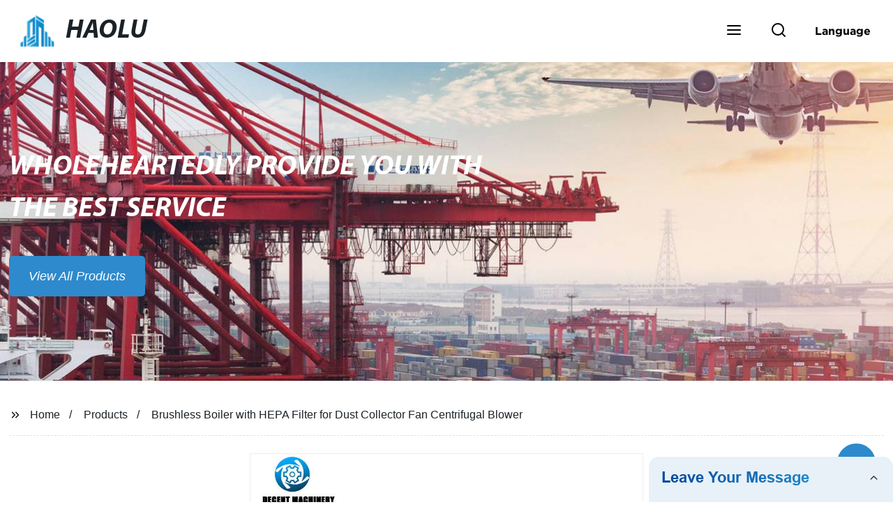

--- FILE ---
content_type: text/html
request_url: https://www.dustcollectorhaolu.com/products/brushless-with-hepa-filter-boiler-for-dust-collector-fan/
body_size: 21040
content:
<!doctype html>
<html amp   lang="en">
<head>
<meta charset="utf-8">
<script async src="https://cdn.ampproject.org/v0.js"></script>
<script async custom-element="amp-sidebar" src="https://cdn.ampproject.org/v0/amp-sidebar-0.1.js"></script>
<script async custom-element="amp-form" src="https://cdn.ampproject.org/v0/amp-form-0.1.js"></script>
<script async custom-element="amp-font" src="https://cdn.ampproject.org/v0/amp-font-0.1.js"></script>
<script async custom-element="amp-bind" src="https://cdn.ampproject.org/v0/amp-bind-0.1.js"></script>
<script async custom-element="amp-carousel" src="https://cdn.ampproject.org/v0/amp-carousel-0.1.js"></script>
<script async custom-element="amp-selector" src="https://cdn.ampproject.org/v0/amp-selector-0.1.js"></script>
<script custom-element="amp-fx-collection" src="https://cdn.ampproject.org/v0/amp-fx-collection-0.1.js" async=""></script>
<script async custom-element="amp-video" src="https://cdn.ampproject.org/v0/amp-video-0.1.js"></script>
<script async custom-element="amp-lightbox" src="https://cdn.ampproject.org/v0/amp-lightbox-0.1.js"></script>
<script async custom-element="amp-base-carousel" src="https://cdn.ampproject.org/v0/amp-base-carousel-0.1.js"></script>
<script async custom-template="amp-mustache" src="https://cdn.ampproject.org/v0/amp-mustache-0.2.js"></script>


<title>Brushless Boiler With HEPA Filter For Dust Collector Fan Centrifugal Blower</title>
<meta name="viewport" content="width=device-width,minimum-scale=1,initial-scale=1">
<meta name="description" content="
            
                                    Blower is also commonly known as Centrifugal Fans in industry. In a blower, the inlet pressure is low and is higher at the outlet.An axial fan is a fa">
<meta name="keywords" content="Dust Collector Boiler, Blowers">
<script type="application/ld+json">
      {
    "@context": "http://schema.org",
    "@type": "Webpage",
    "url": "https://www.dustcollectorhaolu.com:443/",
    "name": "AMP Project",
    "headline":"",
    "mainEntityOfPage": {
      "@type": "WebPage",
      "@id": "https://www.dustcollectorhaolu.com:443/"
    },
    "publisher": {
      "@type": "Organization",
      "name": "AMP Project",
    },
    "image": {
      "@type": "ImageObject",
      "url": "https://img.grofrom.com/uploads/20211021031131150.png",
      "width": 150,
      "height": 51
    }
  }
</script>

<noscript>
<style amp-boilerplate>
body { -webkit-animation:-amp-start 8s steps(1, end) 0s 1 normal both; -moz-animation:-amp-start 8s steps(1, end) 0s 1 normal both; -ms-animation:-amp-start 8s steps(1, end) 0s 1 normal both; animation:-amp-start 8s steps(1, end) 0s 1 normal both }
@-webkit-keyframes -amp-start { from {
visibility:hidden
}
to { visibility:visible }
}
@-moz-keyframes -amp-start { from {
visibility:hidden
}
to { visibility:visible }
}
@-ms-keyframes -amp-start { from {
visibility:hidden
}
to { visibility:visible }
}
@-o-keyframes -amp-start { from {
visibility:hidden
}
to { visibility:visible }
}
@keyframes  -amp-start { from {
visibility:hidden
}
to { visibility:visible } 
}
</style>
<style amp-boilerplate>
body { -webkit-animation:none; -moz-animation:none; -ms-animation:none; animation:none }
</style>
</noscript>

<style amp-custom>
body, html, h1, h2, h3, h4, h5, h6, p, ul, ol, li, dl, dt, dd, th, td, form, object, iframe, blockquote, pre, a, abbr, address, code, img, fieldset, form, label, figure { margin:0; padding:0;font-family:Arial, Helvetica, sans-serif;font-size:14px; line-height:1.5;color:#1b2227; }
h1 { font-size:22px; }
h2 { font-size:20px; }
h3 { font-size:18px; }
h4 { font-size:16px; }
h5 { font-size:16px; font-weight:normal; }
h6 { font-size:14px; font-weight:normal; }
body { background-color: #fff;}
li { list-style:none; }
a { color:#1b2227; text-decoration:none; }
a:focus { outline:none; }
a:hover{ color: #e0bda2;}
* { outline: 0; }
* { -moz-box-sizing:border-box; -webkit-box-sizing:border-box; -ms-box-sizing:border-box; -o-box-sizing:border-box; box-sizing:border-box; }
.layout,.top_bar,.sm_layout{ position:relative; width:1350px; margin:0 auto;}
.sm_layout{ width:1200px;}
.amp-carousel-button{ cursor:pointer;}
.entry{width:100%; padding:30px 0;}
img{max-width:100%;} 
@-webkit-keyframes shine {
  100% {left: 125%;}
}
@keyframes    shine {
  100% {left: 125%;}
}
button{ border:none; background:none;}
button:focus{outline:none;}
a{-moz-transition-duration:.3s;-webkit-transition-duration:.3s; -o-transition-duration:.3s; -ms-transition-duration:.3s;transition-duration:.3s;}
/*------------------------------
                             head
							 ----------------------------------------------------*/ 
							 
.page_head{ position:relative; width:100%;background: #fff;}
.top_bar{ position:relative;display:flex;justify-content:center;align-items:center; text-align:center;flex-wrap:wrap; padding:38px 0; z-index:2;}
.logo {position:relative;animation:scale-up 1s .2s ease-out both; display:flex;align-items:center;}
.logo .img{width:100px; }
.logo strong{position:relative; text-transform:uppercase;font-size:53px; font-family:"MyriadProBoldIt" }
.lightbox_close {background: rgba(0,0,0,0.8); width: 100%; height: 100%;position: absolute; left:0; top:0}
.lightbox_close_btn{ position:absolute; right:15px; top:15px;color: #fff;border-radius:100%; width:50px; height:50px;  text-align:center;background: #2e8acc; border:none;fill: #fff;box-shadow:0 0 20px rgba(0,0,0,.1); cursor:pointer;-moz-transition-duration:.3s;-webkit-transition-duration:.3s; -o-transition-duration:.3s; -ms-transition-duration:.3s;transition-duration:.3s;}
.lightbox_close_btn:hover{background: #e0bda2;-moz-transform:rotate(-60deg); -webkit-transform:rotate(-60deg); -ms-transform:rotate(-60deg); -o-transform:rotate(-60deg); transform:rotate(-60deg);}
 
.search_wrap{ position:relative; width:800px;max-width:100%; height:100vh; margin:0 auto;background: #fff;display:flex;justify-content:center;align-items:center;}
.search_wrap form { position:relative; display:block; width:85%; height:80px; box-shadow:0 0 20px rgba(0,0,0,.1);border-radius:10px}
.search_wrap form .search_ipt{ position:absolute; left:0; top:0; width:100%; height:100%;padding:0 4%; border:none; background:none; font-size:22px;}
.search_wrap form .search_btn{ position:absolute; right:0; top:0; width:100px; height:100%; border:none; background: #2e8acc;color: #fff;border-radius:0 10px 10px 0; font-size:24px;cursor: pointer;-moz-transition-duration:.3s;-webkit-transition-duration:.3s; -o-transition-duration:.3s; -ms-transition-duration:.3s;transition-duration:.3s;}
.search_wrap form .search_btn:hover{ background: #e0bda2}

.search_ico{ position:absolute; left:0; top:50%;margin-top:-12px; border:none; background:none;cursor: pointer;}
.search_ico svg{ -moz-transition-duration:.3s;-webkit-transition-duration:.3s; -o-transition-duration:.3s; -ms-transition-duration:.3s;transition-duration:.3s;}
.search_ico:hover svg{color: #e0bda2}
.head_nav{ position:relative; display:flex;justify-content:center;align-items:center; flex-wrap:wrap; background: #2e8acc;  z-index:1;}
.head_nav li{ position:relative;}
.head_nav li a{position:relative; display:block;color: #fff; padding:7px 15px;font-family: 'GothamBold'; z-index:1;transition: all 0.3s ease;-webkit-transition: all 0.3s ease;-moz-transition: all 0.3s ease; }
.head_nav li ul{ position:absolute; background: #2e8acc; width:230px; padding:15px 0;box-shadow:0 0 2px  rgba(0,0,0,.2);opacity:0; visibility:hidden;transition: all 0.3s ease;-webkit-transition: all 0.3s ease;-moz-transition: all 0.3s ease;}
.head_nav li:hover > ul{opacity:1; visibility:visible;}
.head_nav li.child >a:after{ position:absolute; right:20px;font-family: 'micon';content: "\e006"; font-size:15px}
.head_nav ul li.child >a:after{ right:10px;top:9px;content: "\e008"; font-size:12px;}
.head_nav > li > a{font-size:17px;text-transform:uppercase; padding:0 43px;line-height:54px;}
.head_nav  li:hover > a{color: #e0bda2; -moz-transform:translateX(3px);  -webkit-transform:translateX(3px); -o-transform:translateX(3px); -ms-transform:translateX(3px); transform:translateX(3px);}
.head_nav > li > ul{left:0; top:calc(100% + 1px);}
.head_nav > li > ul ul{left:calc(100% + 1px); top:-15px;}
.head_nav > li > ul li{margin:0}
.head_nav > li:before,.head_nav > li:after {content:"";position:absolute;width:0;height:100%;left:50%;top:0;z-index:0}
.head_nav > li:before {background: #fff;transition: all 0.3s ease;-webkit-transition: all 0.3s ease;-moz-transition: all 0.3s ease;}
.head_nav > li:after {background: #fff;transition: all 0.4s ease;-webkit-transition: all 0.4s ease;-moz-transition: all 0.4s ease;} 
.head_nav > li:hover:before,.head_nav > li:hover:after,.head_nav > li.nav-current:before,.head_nav > li.nav-current:after {width:100%;left:0;}
.head_nav li.nav-current > a{color: #e0bda2;}
/*------------------------------
                             footer
							 ----------------------------------------------------*/
/* web_footer */
.web_footer{ position:relative; background:#1b2127;}
.web_footer,.web_footer a{ color:rgba(255,255,255,.8);}
.web_footer a:hover{color: #e0bda2;-moz-transform:translateX(2px);  -webkit-transform:translateX(2px); -o-transform:translateX(2px); -ms-transform:translateX(2px); transform:translateX(2px);}
.foot_items{ }
.foot_items:after{  }
.foot_item{position:relative; text-align:center; margin:0 0 7px;}
.index_title.sm{ padding:10px 0 }
.index_title.sm .title{color: #fff; font-size:22px; width:280px}
.index_title.sm .title:after {  background:rgba(255,255,255,.2); }
.foot_item ul li{ position:relative; display:inline-block; padding:7px 0; }
.foot_item.foot_item01 ul li{ margin:0 30px;}
.foot_item.foot_item01 ul li a{ font-size:15px; color: #fff;padding:10px 20px; }
.foot_item.foot_item01 ul li a:hover{color: #fff;}
.foot_item ul li a{position:relative; display:block; padding:10px 15px 0 18px; }
.foot_item ul li a:before{ content:""; position:absolute; left:0; top:14px;width: 0;height: 0;border-top:6px solid transparent;border-bottom:6px solid transparent; border-left:9px solid  #fff;opacity:.4;-moz-transition-duration:.3s;-webkit-transition-duration:.3s; -o-transition-duration:.3s; -ms-transition-duration:.3s;transition-duration:.3s;}
.foot_item ul li a:hover:before{border-left-color: #fff;opacity:1;}
.web_bottom{ position:relative; border-top:2px solid rgba(255,255,255,.2); text-align:center; color: rgba(255,255,255,.5) ; padding:20px 0  ;margin-top
:45px;}
.scrollToTop{ position:fixed; right:25px; bottom:25px; width:55px; height:55px; border-radius:100%; background: #2e8acc;color: #fff; cursor:pointer;    font-family: 'GothamBold'; font-size:16px; animation:btnUpDown 2.0s infinite ease-in-out;-moz-transition-duration:.3s;-webkit-transition-duration:.3s; -o-transition-duration:.3s; -ms-transition-duration:.3s;transition-duration:.3s;} 
.scrollToTop:hover{ background: #e0bda2;}
@-webkit-keyframes btnUpDown {
	0%{-webkit-transform: none;-ms-transform: none;-o-transform: none;transform: none;}
	50%{-webkit-transform: translateY(-8px);-ms-transform: translateY(-8px);-o-transform: translateY(-8px);transform: translateY(-8px);}
	100%{-webkit-transform: translateY(0);-ms-transform: translateY(0);-o-transform: translateY(0);transform: translateY(0);}

}
@keyframes    btnUpDown {
	0%{-webkit-transform: none;-ms-transform: none;-o-transform: none;transform: none;}
	50%{-webkit-transform: translateY(-8px);-ms-transform: translateY(-8px);-o-transform: translateY(-8px);transform: translateY(-8px);}
	100%{-webkit-transform: translateY(0);-ms-transform: translateY(0);-o-transform: translateY(0);transform: translateY(0);}
}
 
/*------------------------------
                             public
							 ----------------------------------------------------*/
/*font*/
@font-face {font-family: 'micon';font-style: normal;font-weight: 400;src: url(/webview/font/micon/micon.ttf) format('truetype');}
@font-face {font-family: 'RobotoRegular';font-style: normal;font-weight: 400;src: url(/webview/font/Roboto/Roboto-Regular.ttf) format('truetype');}
@font-face {font-family: 'MyriadProBoldIt';font-style: normal;font-weight: 400;src: url(/webview/font/MyriadPro/MyriadPro-BoldIt.ttf) format('truetype');}
@font-face {font-family: 'GothamBold';font-style: normal;font-weight: 400;src: url(/webview/font/Gotham/Gotham-Bold.otf) format('OpenType');}
amp-img img { object-fit: contain; }
@keyframes    scale-up{0%{opacity:0;transform:scale(.9)}50%{opacity:1}to{transform:none}}
.lune-anim-scale-up{animation:scale-up 1s .2s ease-out both}
@keyframes    levitate{0%{transform:translate3d(0,-2px,0);}50%{transform:translate3d(0,2px,0);}100%{transform:translate3d(0,-2px,0);}}
@-webkit-keyframes tm-bounce { 0%, 100% {-webkit-transform:scale(.9);transform:scale(.9);}
50% {-webkit-transform:scale(1);transform:scale(1);}
}
@keyframes    tm-bounce { 0%, 100% {-webkit-transform:scale(.9);transform:scale(.9);}
50% {-webkit-transform:scale(1);transform:scale(1);}
}
@keyframes    a {0% {transform: translateY(-1vh) rotate(1turn);}50% {transform: translateY(1vh) rotate(1turn);}to {transform: translateY(-1vh) rotate(1turn);}}
@keyframes    b {0% { transform: translateY(1vh) rotate(1turn);}50% {transform: translateY(-1vh) rotate(1turn);} to {transform: translateY(1vh) rotate(1turn);}}
	  
.page_main { position:relative; width:100%; margin:0 auto; min-height:550px;background: #fff; overflow:hidden; padding:0 0 50px;}
 
 
.ampTabContainer {position:relative; display: flex; flex-wrap: wrap; margin-top:80px;}
.tabButton[selected] { outline: none; background:  #fff;z-index:1;  }
.tabButton[selected]:first-child{ border-left:none;}
.tabButton:before{ content:""; width:0; height:3px; background: #fff; position:absolute; right:0; bottom:-1px;-moz-transition-duration:.5s;-webkit-transition-duration:.5s; -o-transition-duration:.5s; -ms-transition-duration:.5s;transition-duration:.5s; }
.tabButton[selected]:before{ width:100%; left:0; right:auto;}
amp-selector [option][selected] { outline:none; }
.tabButton { position:relative;display:flex;align-items:center;  padding:13px  35px; text-align: center; cursor: pointer; font-size:18px; font-weight:bold; }
.tabButton svg{ margin-right:8px;}
.tabContent { display: none; width: 100%; order: 1; border-top:2px solid #E0E1E5; padding:20px 0; background: #fff;}
.tabButton[selected]+.tabContent { position:relative;display:flex;flex-wrap: wrap;justify-content:space-between;}
.tabContent{} 
.tabContent li{ position:relative; width:49%; border:1px solid #E0E1E5;border-radius:10px; padding:18px; margin:0 0 20px;-moz-transition-duration:.5s;-webkit-transition-duration:.5s; -o-transition-duration:.5s; -ms-transition-duration:.5s;transition-duration:.5s;} 
.tabContent li:hover{ background:#f8f8f8;}
.tabContent li .item_title{ font-size:16px; margin-bottom:8px;} 
.tabContent li .item_text{color:#666;} 
/*------------------------------------------------------index------------------------------------------------------------------*/

/*banner*/
.main-banner{ overflow:hidden;} 
.amp-carousel-button{ width:35px; height:60px; text-align:center; line-height:60px;color: #fff; font-size:30px; background: #2e8acc;cursor:pointer; border:none;opacity:0; visibility:hidden;-moz-transition-duration:.3s;-webkit-transition-duration:.3s; -o-transition-duration:.3s; -ms-transition-duration:.3s;transition-duration:.3s;}
.amp-carousel-button:focus {outline:none;} 
.amp-carousel-button:hover{ background: #e0bda2;}
.amp-carousel-button-prev{ left:-35px; background-image:none;}
.amp-carousel-button-next{ right:-35px; background-image:none;}
.main-banner:hover .amp-carousel-button-prev,.about_us:hover .amp-carousel-button-prev{ left:0;opacity:1; visibility:visible;}
.main-banner:hover .amp-carousel-button-next,.about_us:hover .amp-carousel-button-next{ right:0;opacity:1; visibility:visible;}
.amp-carousel-button-prev:after{font-family: 'micon'; content:"\e009";}
.amp-carousel-button-next:after{font-family: 'micon'; content:"\e008";}
.main-banner .wrap{  }
.main-banner .wrap .layout{ position:relative; display:flex;justify-content:space-between;align-items:center; flex-direction:row-reverse; height:100%;}
/*.main-banner .wrap.con_style01 .layout{flex-direction:row;}*/
.main-banner .image_album{position:relative;width:42%;left:80px;}
.main-banner .image_album li{ position:absolute; animation:a 20s ease-out infinite;}
.main-banner .image_album li:nth-child(2n){animation:b 20s ease-out infinite;}
.main-banner .image_album li:nth-child(1){ top:-30px; left:0;}
.main-banner .image_album li:nth-child(2){top:-70px;left:200px;}
.main-banner .image_album li:nth-child(3){top:-110px;left:400px;}
.main-banner .image_album li:nth-child(4){top:30px;left:300px;}
.main-banner .image_album li .img_wrap { position:relative; display:flex;justify-content:center;align-items:center; width:170px; height:170px;background: #fff;opacity:.9; overflow:hidden; -moz-transform:rotate(45deg); -webkit-transform:rotate(45deg); -ms-transform:rotate(45deg); -o-transform:rotate(45deg); transform:rotate(45deg);-moz-transition-duration:.3s;-webkit-transition-duration:.3s; -o-transition-duration:.3s; -ms-transition-duration:.3s;transition-duration:.3s;}
.main-banner .image_album li .img_wrap:hover{opacity:1;}
.main-banner .image_album li:nth-child(2n) .img_wrap{ width:120px; height:120px; }
.main-banner .wrap.con_style01 .image_album li .img_wrap{border-radius:100%;}
.main-banner .image_album li .img_wrap amp-img{-moz-transform:rotate(-45deg); -webkit-transform:rotate(-45deg); -ms-transform:rotate(-45deg); -o-transform:rotate(-45deg); transform:rotate(-45deg); width:136px;}
.main-banner .image_album li:nth-child(2n) .img_wrap amp-img{width:100px;  }
.main-banner .image_album li .img_wrap img{ }
.main-banner .info{position:relative;width:52%;color: #fff;font-size:18px;left:-80px;}
.main-banner .info .title{position:relative;text-transform: uppercase;font-size:40px;font-family: "MyriadProBoldIt";color: #fff;}
.main-banner .info .text{position:relative; font-style:italic;margin:8px 0 37px;}
.main-banner .info .link{position:relative; font-style:italic; display:inline-block; padding:0 28px; line-height:58px; border-radius:5px; background: #2e8acc;-moz-transition-duration:.3s;-webkit-transition-duration:.3s; -o-transition-duration:.3s; -ms-transition-duration:.3s;transition-duration:.3s;}
.main-banner .info .link:hover{ background: #e0bda2;}
.main-banner .wrap .image_album,.main-banner .wrap .info{opacity:0; visibility:hidden;-moz-transition-duration:.8s;-webkit-transition-duration:.8s; -o-transition-duration:.8s; -ms-transition-duration:.8s;transition-duration:.8s;}
.main-banner .wrap[aria-hidden="false"] .image_album,.main-banner .wrap[aria-hidden="false"] .info{left:0;opacity:1; visibility:visible}
/*index_title*/
.index_title{ position:relative; text-align:center;}
.index_title .title{position:relative; display:inline-block;width:775px;max-width:100%;font-size:29px;font-family: "MyriadProBoldIt"; text-transform:uppercase; padding:13px 0;}
.index_title .title.lg{ font-size:35px;padding:10px 0;}
.index_title .title:after{ content:"";position:absolute; left:0; bottom:0; width:100%; height:2px; background: #2e8acc;-moz-transition-duration:.8s;-webkit-transition-duration:.8s; -o-transition-duration:.8s; -ms-transition-duration:.8s;transition-duration:.8s;}
div:hover > .index_title .title:after{left:40%; width:20%;}
.index_title .title:before{content:"";position:absolute; left:50%; bottom:0; width:0; height:2px; background: #e0bda2;-moz-transition-duration:.8s;-webkit-transition-duration:.8s; -o-transition-duration:.8s; -ms-transition-duration:.8s;transition-duration:.8s;}
div:hover > .index_title .title:before{ left:0;width:100%;}
.index_title .more{ position:absolute; right:0; top:50%; margin-top:-15px; font-size:18px;}
 
.slide_btn_wrap{ position:absolute; right:0; bottom:12px;}
.slide_btn_wrap .amp-slide-button{ position:relative; display:inline-block; vertical-align:middle; cursor:pointer;width: 0;height: 0;border-top: 7px solid transparent;border-bottom: 7px solid transparent; margin:0 11px;-moz-transition-duration:.3s;-webkit-transition-duration:.3s; -o-transition-duration:.3s; -ms-transition-duration:.3s;transition-duration:.3s;}
.slide_btn_wrap .amp-slide-button-prev {border-right: 12px solid  #2e8acc;}
.slide_btn_wrap .amp-slide-button-prev:hover{ border-right-color: #e0bda2;}
.slide_btn_wrap .amp-slide-button-next{border-left: 12px solid  #2e8acc;}
.slide_btn_wrap .amp-slide-button-next:hover{ border-left-color: #e0bda2;}
/*index_choose_wrap*/
.index_choose_wrap{ position:relative; width:102%; margin:30px 0 30px -1%;}
.index_choose_items{position:relative;display:flex;flex-wrap:wrap; margin:55px 0 0;}
.index_choose_item{position:relative; width:21%; text-align:center; margin:20px 2%;-moz-transition-duration:.8s;-webkit-transition-duration:.8s; -o-transition-duration:.8s; -ms-transition-duration:.8s;transition-duration:.8s; }
.index_choose_item:hover{-moz-transform:translateY(0);  -webkit-transform:translateY(0); -o-transform:translateY(0); -ms-transform:translateY(0); transform:translateY(-8px);}
.index_choose_item .item_img{position:relative; display:inline-block;width:73px;-moz-transition-duration:.8s;-webkit-transition-duration:.8s; -o-transition-duration:.8s; -ms-transition-duration:.8s;transition-duration:.8s;} 
.index_choose_item:hover .item_img{-moz-transform:rotate3d(0,1,0,-180deg);-webkit-transform:rotate3d(0,1,0,-180deg); -o-transform:rotate3d(0,1,0,-180deg); -ms-transform:rotate3d(0,1,0,-180deg);transform:rotate3d(0,1,0,-180deg);}
.index_choose_item .item_text{ margin-top:15px;}
.index_choose_item .item_text,.index_choose_item .item_text a{position:relative;display:block; font-size:18px; text-transform:uppercase;}
/*carousel-parent product-cate*/ 
.carousel-parent.product-cate{padding-top:50px}
.product_items{ margin:38px 0 0;}
.product_item{position:relative;width:25%;  display:block; text-align:center;}
.product_items .product_item a{ padding:20px;}
.product_item a{position:relative; display:block; padding:10px 15px;}
.product_item .item_title{position:relative;color: #fff; font-size:18px; background: #2e8acc; height:56px; line-height:56px; overflow:hidden; padding:0 10px;-moz-transition-duration:.3s;-webkit-transition-duration:.3s; -o-transition-duration:.3s; -ms-transition-duration:.3s;transition-duration:.3s;}
.product_item:hover .item_title{color: #e0bda2;}
.product_item .item_img{ position:relative; display:block; overflow:hidden;border:2px solid #afb2b3;}
.product_item amp-img{-moz-transition-duration:.8s;-webkit-transition-duration:.8s; -o-transition-duration:.8s; -ms-transition-duration:.8s;transition-duration:.8s;}
.product_item:hover .item_img amp-img{-moz-transform:scale(1.1);-webkit-transform:scale(1.1);-ms-transform:scale(1.1);-o-transform:scale(1.1);transform:scale(1.1)}
.product_item .item_img:before{ width:0; height:0; background:#000; content:""; position:absolute; left:0; top:0; z-index:1;opacity:.15;-moz-transition-duration:.8s;-webkit-transition-duration:.8s; -o-transition-duration:.8s; -ms-transition-duration:.8s;transition-duration:.8s;}
.product_item .item_img:after{width:0; height:0; background:#000; content:""; position:absolute; right:0; bottom:0; z-index:1;opacity:.15;-moz-transition-duration:.8s;-webkit-transition-duration:.8s; -o-transition-duration:.8s; -ms-transition-duration:.8s;transition-duration:.8s;}
.product_item:hover .item_img:before{ width:100%; height:100%; }
.product_item:hover .item_img:after{width:100%; height:100%; }

.product_item .item_more{ position:absolute; display:flex;align-items:center;justify-content:center; z-index:3;left:50%; top:60%; margin:-23px 0 0 -23px;width:46px; height:46px; background: #2e8acc;color: #fff;border-radius:100%;opacity:0; visibility:0;-moz-transition-delay:.5s;-webkit-transition-delay:.5s;-o-transition-delay:.5s;transition-delay: .3s;-moz-transition-duration:.5s;-webkit-transition-duration:.5s; -o-transition-duration:.5s; -ms-transition-duration:.5s;transition-duration:.5s;-moz-transform:rotate(-45deg); -webkit-transform:rotate(-45deg); -ms-transform:rotate(-45deg); -o-transform:rotate(-45deg); transform:rotate(-45deg);}
.product_item:hover .item_more{opacity:1; visibility:visible; top:50%;}
.product_item .item_more svg{color: #fff;}
.product_item .item_more:hover{ background: #e0bda2;}
.product_item .item_text{position:relative;display:flex;width:100%;align-items:center;color: #fff;background: #2e8acc; height:65px; padding:0 13px; text-align:left;overflow:hidden;-moz-transition-duration:.3s;-webkit-transition-duration:.3s; -o-transition-duration:.3s; -ms-transition-duration:.3s;transition-duration:.3s;}
.product_item:hover .item_text{color: #e0bda2;}
.product_items .product_item .item_text{ height:65px;}
/*about_us*/
.about_us_margin{ padding:40px 0 20px;}
.about_us{position: relative;  overflow:hidden}
.about_us .about_wrap{position: relative;display: flex;justify-content: space-between;flex-wrap:wrap;align-items:flex-start;flex-direction: row-reverse; margin:62px 0 0;}
.about_us .about_wrap .about_img{position: relative;width:50%; overflow:hidden;}
.about_us .about_wrap .about_img li{position: relative; }
.about_us .about_wrap .about_img li amp-img{}
.about_us .about_wrap .about_info{position: relative;width:45%;font-size:18px;}
.about_us .about_wrap .about_info .text{  line-height:2;margin:0 0 45px;}
.about_us .about_wrap .about_info .location{ position:relative;padding:0 0 0 40px;}
.about_us .about_wrap .about_info .location svg{ position:absolute; left:0; top:0;}
.web_more{position:relative;display:inline-block;font-family: 'GothamBold';font-size:18px;line-height:28px;padding:0 20px;border:2px solid #afb2b3;border-radius:10px;}
.carousel-parent.product-featured{ padding:80px 0 0;}
.web_more:hover{ background:#1b2227;   border-color:#1b2227;}
/*index_news*/
.index_news{}
.news_items{ margin:30px 0 0;}
.news_item{ position:relative; padding: 30px;}
.news_item .item_wrap{}
.news_item .item_wrap .item_title{}
.news_item .item_wrap .item_title,.news_item .item_wrap .item_title a{font-size: 24px;font-family: "MyriadProBoldIt"; text-overflow: ellipsis;
white-space: nowrap;overflow: hidden;}
.news_item .item_wrap .item_text{ font-size:16px; line-height:2; margin:10px 0 30px;overflow: hidden;text-overflow: ellipsis;height: 100px;}
/*contact_us*/
.contact_us{position:relative; padding:45px 0 0;}
.contact_us_style{ padding-top:0;}
.contact_wrap{ position:relative;}
.contact_wrap .tip{ font-size:18px;color:#000; margin:40px 0 20px;}
.contact_wrap .tip label{ position:relative; display:inline-block;color: #e0bda2;font-size:18px;padding-right:10px;}
.contact_wrap .tip label svg{ margin-right:10px;-moz-transform:translateY(5px);  -webkit-transform:translateY(5px); -o-transform:translateY(5px); -ms-transform:translateY(5px); transform:translateY(5px);}
.contact_wrap .form_wrap{ min-height:450px;}

.contact_wrap .form_wrap fieldset {border: none;}
.contact_wrap .form_wrap fieldset label{display:block;margin:0 0 18px;}
.contact_wrap .form_wrap label span{ margin-bottom:14px;}
.contact_wrap .form_wrap input,.contact_wrap .form_wrap textarea{ position:relative;font-family: 'RobotoRegular';width:100%;height:42px; line-height:39px;font-size:14px;border: 1px solid #eee;background:  #fff; padding:0 10px;   border-left:3px solid #013e5a;}
.contact_wrap .form_wrap textarea{height:95px;}
.contact_wrap .form_wrap input[type=submit]{ color:  #fff; cursor: pointer;background:  #e0bda2;border:1px solid  #e0bda2;
-moz-transition-duration:.3s;-webkit-transition-duration:.3s; -o-transition-duration:.3s; -ms-transition-duration:.3s;transition-duration:.3s; }
.contact_wrap .form_wrap input[type=submit]:hover{color: #e0bda2; background:none;}
/*------------------------------------------------------product_list------------------------------------------------------------------*/
/*path_nav*/
.path_bar {position:relative; width:100%; margin:0 0 25px; padding:17px 0; border-bottom:1px dashed #E0E1E5;}

.path_bar .path_nav{position:relative; }
.path_bar .path_nav svg{ position:relative; display:inline-block; vertical-align:middle;margin-right:8px;}
.path_bar li{display:inline-block; vertical-align:middle; position:relative; }
.path_bar li,.path_bar li a{ font-size:16px;}
.path_bar li:after { content:"/"; margin:0  13px;}
.path_bar li:last-child:after { display:none;}
/*aside*/
.page_content{ position:relative; overflow:hidden;}
.page_left,.page_right,.page_middle{ position:relative; width:190px; float:left;}
.page_middle{position:relative; width:calc(100% - 414px);min-height:500px; margin:0 17px;}
.aside_bar{ position:relative; margin:0 0 15px;}
.aside_bar .title{ font-size:16px; margin:0 0 7px;}



.aside_bar .content{ border:1px solid #E0E1E5; padding:12px 10px 8px;}
.aside_bar .content li{ margin:0 0 6px; line-height:1.3; position:relative;}
.aside_bar .content li a{ font-size:12px;}
.aside_bar .content ul{ position:absolute; left:108%; top:-12px; width:270px;background: #fff; z-index:999; border:1px solid #E0E1E5; padding:12px 10px 8px;opacity:0; visibility:hidden;-moz-transition-duration:.5s;-webkit-transition-duration:.5s; -o-transition-duration:.5s; -ms-transition-duration:.5s;transition-duration:.5s;}
.aside_bar .content li:hover >ul{opacity:1; visibility:visible;left:calc(100% + 10px);}
/*product_list*/
.product_list { position:relative;}
.product_list_items{position:relative;} 
.product_list_item{position:relative;display:flex;flex-wrap:wrap;align-items:flex-start;justify-content:space-between;padding:40px 22px; border-bottom:1px solid #E0E1E5; background:#f9f9f9;}
.product_list_item:nth-child(2n){ background: #fff;} 
.product_list_item  .item_img{ position:relative; display:block;width:220px; overflow:hidden; padding:6px; border:1px solid #E0E1E5;border-radius:5px; overflow:hidden; background: #fff;}
.product_list_item  .item_img amp-img{border-radius:5px;-moz-transition-duration:.8s;-webkit-transition-duration:.8s; -o-transition-duration:.8s; -ms-transition-duration:.8s;transition-duration:.8s;}
.product_list_item:hover .item_img amp-img{-moz-transform:scale(1.1);-webkit-transform:scale(1.1);-ms-transform:scale(1.1);-o-transform:scale(1.1);transform:scale(1.1)}
.product_list_item .item_info{position:relative; display:block;width:calc(100% - 245px); font-size:16px;}
.product_list_item .item_info .item_title{ position:relative; font-weight:normal;} 
.product_list_item .item_info .item_title,.product_list_item .item_info .item_title a{  font-size:28px;}
.product_list_item .item_info .item_time{ position:relative; display:block; padding:5px 0 10px;}
.product_list_item .item_info .item_text{} 
.product_list_item .item_info .item_more{ text-align:right; margin-top:20px;}
.product_list_item .item_info .item_more a{position:relative; display:inline-block;font-size:16px; text-transform:uppercase;color: #e0bda2; padding:3px 13px;}
.product_list_item .item_info .item_more a:after{ content:""; position:absolute; left:0; bottom:0; width:100%; height:2px; background: #e0bda2;-moz-transition-duration:.3s;-webkit-transition-duration:.3s; -o-transition-duration:.3s; -ms-transition-duration:.3s;transition-duration:.3s;}
.product_list_item .item_info .item_more a:before{content:""; position:absolute; left:50%; bottom:0; width:0; height:2px; background:#1b2227;-moz-transition-duration:.3s;-webkit-transition-duration:.3s; -o-transition-duration:.3s; -ms-transition-duration:.3s;transition-duration:.3s;}
.product_list_item .item_info .item_more a:hover{color:#1b2227;}
.product_list_item .item_info .item_more a:hover:after{left:30%; width:40%;}
.product_list_item .item_info .item_more a:hover:before{left:0; width:100%;}
.page_bar{ position:relative; margin:45px 0 0;}
.pages { position:relative; text-align:center; }
.pages a, .pages span { position:relative; display:inline-block; vertical-align:top; border:1px solid #cfcfcf; line-height:32px; min-width:26px; padding:0 12px; margin:0 0 0 5px; border-radius:3px; font-size:16px;  filter: progid:DXImageTransform.Microsoft.Gradient(startColorStr='#fefefe', endColorStr='#ececec', gradientType='0');
background: -moz-linear-gradient(top, #fefefe, #ececec); background: -o-linear-gradient(top, #fefefe, #ececec); background: -webkit-gradient(linear, 0% 0%, 0% 100%, from(#fefefe), to(#ececec)); }
.pages a.current, .pages a:hover { background: #2e8acc; color: #fff; border-color: #2e8acc; } 
.pagination .active span{ background: #2e8acc; color: #fff; border-color: #2e8acc; }
.pages span{
	}
/*pd_items_wrap*/
.product_cate_list{position:relative;padding:10px 20px;}
.pd_items_wrap{ display:flex;flex-wrap:wrap; padding:30px 0; width:102%; margin-left:-1%;}
.pd_items_wrap .pd_left{ position:relative; width:42%;}
.pd_items_wrap .pd_left .product_item{width:100%;}
.pd_items_wrap .pd_right{position:relative;display:flex;flex-wrap:wrap; width:58%;}
.pd_items_wrap .pd_right .product_item{width:33.3333%}
.pd_items_wrap .pd_left .product_item .item_title{ height:60px; line-height:60px; text-transform:uppercase; font-size:20px; font-style:italic;}
.pd_items{ position:relative;display:flex;flex-wrap:wrap; }
.page_info{ position:relative; line-height:1.8; padding:10px 0 30px;}
.page_info .title{ font-size:22px; padding:0 0 10px;}
.page_info .text{ font-size:15px;}

.page_info.lg .title{ font-size:32px; font-weight:normal;}
.page_info.lg .time{ font-size:16px;}
.page_info.lg .time em{ font-style:normal;color: #e0bda2;}
.page_info.lg .text{ padding:20px 0;}

 
article a{color: #e0bda2;}
article p{margin:0;padding:8px 0;line-height:1.8;}
article table{position:relative;border-collapse:collapse;border-spacing:0;width:100%;border-collapse:collapse;border-spacing:0;width:100%;margin-bottom:20px;}
article th, article td{height:30px;border:1px solid #ccc;text-align:left;line-height:1.5;color:#666;background:#fbfbfb;padding:0 15px;}
article th{background:#eee;}
article td p, article th p, .pd-panel article td p, .pd-panel article th p{margin:0;padding:5px;color:#666;line-height:1.3;}
article .button{margin:15px 10px 0 0;background:#dfdfdf;padding:8px 15px;border:0;cursor:pointer;line-height:1.2;color:#777;font-weight:bold;text-transform:Capitalize;}
article .button:hover{background: #e0bda2;color: #fff;}
article img.alignleft{float:left;margin:20px 15px 0 0;}
article img.alignright{float:right;margin:20px 0 0 15px;}
article img.alignleftnopad{float:left;margin-left:0;}
article img.alignrightnopad{float:right;margin-right:0;}
article img.aligncenter{text-align:center;display:block;margin:20px auto 0 auto;}
article img{max-width:100%;} 
  
/*------------------------------------------------------product------------------------------------------------------------------*/
.product_detail{ position:relative; line-height:1.8;}
.product_detail article{ padding-top:60px;}
.product_detail .article_footer{ position:relative; padding:15px 0; margin-top:50px; border-top:1px solid #eee;border-bottom:1px solid #eee;}
.product_detail .article_footer p a{color: #e0bda2;}

.product_head {border-bottom:40px solid #bf4c13; padding:0;}
.product_head .top_bar{ overflow:visible;}
.product_head .top_bar:before{ content:""; display:block; clear:both; height:1px; width:calc(100% + 110px); position:absolute; left:-55px; bottom:0; background:#E0E1E5;}
.product_head .top_bar:after{ content:""; display:block; clear:both; height:0; visibility:hidden;}
 

.product_main{ background:#f6f7fb; padding:20px 0 60px;}
.product_intro{ position:relative;display:flex;flex-wrap:wrap;justify-content:space-between;align-items:flex-start;background: #fff; padding:0 0 20px; }
.product_view{ position:relative;width:38%;}  
.product_intro amp-img{ border:1px solid #eee;} 
.product_intro [option][selected] amp-img{border-color: #e0bda2} 
.product_image_sm{ padding:15px 30px 15px 0;}
.product_image_wrap_sm{ position:relative;}
.product_intro .amp-slide-button { position:absolute; top:50%; margin-top:-20px;cursor:pointer;-moz-transition-duration:.3s;-webkit-transition-duration:.3s; -o-transition-duration:.3s; -ms-transition-duration:.3s;transition-duration:.3s;}
.product_intro .amp-slide-button:hover svg{color: #e0bda2;}
.product_intro .amp-slide-button.amp-slide-button-prev{ left:-50px;}
.product_intro .amp-slide-button.amp-slide-button-next{ right:-20px;}
.product_view .amp-slide-button.amp-slide-button-prev{ left:-50px;}
.product_view .amp-slide-button.amp-slide-button-next{ right:-50px;}
.product_intro .amp-slide-button svg{color:#999;}
.product_view .amp-slide-button{ display:none;}
 
.product_summary{width:58%; padding-right:10%}
.product_summary .product_meta_title{ font-size:26px; font-weight:normal; text-decoration:underline;}
.product_summary  .text{ color:#555; padding:25px 0; font-size:16px; line-height:1.8; }
.contact_us_btn{ position:relative;text-align:center;display:flex;align-items:center;justify-content:center; margin:10px 0 35px;}
.contact_us_btn a{ position:relative; display:flex;width:198px; height:33px; border:1px solid  #e0bda2;align-items:center;justify-content:center; background: #e0bda2;border-radius:9px; color: #fff; text-transform:uppercase; font-size:15px;-moz-transition-duration:.3s;-webkit-transition-duration:.3s; -o-transition-duration:.3s; -ms-transition-duration:.3s;transition-duration:.3s;}
.contact_us_btn a:hover{ color: #e0bda2; background:none;}
.contact_us_btn a svg{ margin-right:8px;} 
.single_content{ position:relative; overflow:hidden; margin:20px 0;}
.single_left{ position:relative; width:calc(100% - 317px); float:left; }
.single_right{ position:relative; width:300px; float:right;}
.aside_product{position:relative;background: #fff; border:1px solid #eee; padding:30px ;}
.aside_product .title{ }
.aside_product .title,.aside_product .title a{font-size:18px;}
.aside_product ul{}
.aside_product_item{display:flex;flex-wrap:wrap;justify-content:space-between; margin:20px 0 0;}
.aside_product_item .item_img{ width:100px; border:1px solid #eee; display:block; overflow:hidden;}
.aside_product_item .item_img amp-img{-moz-transition-duration:.8s;-webkit-transition-duration:.8s; -o-transition-duration:.8s; -ms-transition-duration:.8s;transition-duration:.8s;}
.aside_product_item:hover .item_img amp-img{-moz-transform:scale(1.1);-webkit-transform:scale(1.1);-ms-transform:scale(1.1);-o-transform:scale(1.1);transform:scale(1.1)}
.aside_product_item .item_title{ width:calc(100% - 110px);}
.aside_product_item .item_title,.aside_product_item .item_title a{ font-weight:normal; font-size:14px;}

.single_product{position:relative;background: #fff; border:1px solid #eee; margin-top:20px; padding:25px 28px;}
.single_product h1.title,.single_product h1.title a{ font-size:18px;}
.single_product ul{display:flex;flex-wrap:wrap;}
.single_product .product_item{width:20%; padding:10px;}
.single_product .product_item .item_img{padding:18px;}
.single_product .product_item .item_title,.single_product .product_item .item_title a{ font-weight:normal; font-size:14px; text-align:left;}

.hot_search{position:relative;background: #fff; border:1px solid #eee; margin-top:20px; padding:28px;}
.hot_search .h1.title{}
.hot_search h1.title,.hot_search h1.title a{ font-size:18px;}
.hot_search ul{ position:relative; font-size:0; margin:10px 0 0;}
.hot_search ul li{ position:relative; display:inline-block; vertical-align:top; width:33.33333%; font-size:14px; padding:3px 20px 3px 0;}
.hot_search ul li,.hot_search ul li a{ color:#888;}
.hot_search ul li:hover, .hot_search ul li:hover a{ color: #e0bda2}
.news_article{position: relative; background:  #fff; border: 1px solid #eee; margin-top: 20px;padding: 25px 28px;}
.news_article h1.title{font-size: 18px;border-bottom: 1px dashed #ddd;padding: 0 0 18px;}

/*mobile*/
.mob_btn_wrap{ display:none;}
.mob_btn { position:relative; display:inline-block; vertical-align:middle; font-size:16px; padding:0 18px;font-family: 'GothamBold';}
.mob_btn svg{width:24px; height:24px;}
.mob_side_content {width:50%; background: #fff; padding:30px 2%; }
.mob_nav {font-family: 'GothamBold'; }
.mob_nav ul li {  padding:10px 0} 
.mob_nav ul li a{ position:relative;font-size:18px;}
.mob_nav ul li a:before{font-family: 'micon';content: "\e008"; padding:0 6px 0 0;}
.mob_nav ul ul li { font-weight:normal; padding:5px 10px;}  
.mob_language .language-flag{padding:7px 0; }
.mob_language .language-flag span{font-size:16px;}
/*language*/
.change-language{ position:absolute; right:0; top:50%; margin-top:-10px; text-align:left }
.change-language .change-language-title{ position:relative;    }
.change-language .change-language-title .language-flag span{ font-size:16px;font-family: 'GothamBold';}
.change-language .change-language-title:after{ content:""; position:absolute; right:-15px; top:9px;width: 0;height: 0;border-left:5px solid transparent;border-right:5px solid transparent; border-top:6px solid #1b2227}
.change-language .change-language-cont{position:absolute;top:100%;right:0;width:360px;background: #fff;padding:20px 10px 20px 20px;opacity:0;visibility:hidden;-moz-transition:all 0.3s ease-in-out;-webkit-transition:all 0.3s ease-in-out;-ms-transition:all 0.3s ease-in-out;-o-transition:all 0.3s ease-in-out;transition:all 0.3s ease-in-out;border:1px solid #ccc;border-radius:5px;overflow-y:scroll;max-height:80vh;}
.change-language:hover .change-language-cont{opacity:1;visibility:visible;}
.change-language .change-language-cont li{display:inline-block;vertical-align:top;width:30%;margin:0 0 10px;font-size:10pt;overflow:hidden;padding:0 10px 0 0;}
.language-flag span{position:relative;display:inline-block;vertical-align:top;white-space:nowrap;padding:0 0 0 33px;overflow:hidden;}
.change-language ::-webkit-scrollbar{width:5px;}
.change-language ::-webkit-scrollbar-track{background-color: #fff;}
.change-language ::-webkit-scrollbar-thumb{background-color:rgba(0,0,0,.3);border-radius:3px;}
.change-language .language-cont:hover::-webkit-scrollbar-thumb{display:block}
.language-flag .country-flag{
	position:absolute;left:0;top:50%;display:inline-block;vertical-align:top;
background-repeat:no-repeat;background-image:url(http://demosite.globalso.com/webview/image/all-m.gif);width:22px;height:16px;margin:-8px 5px 0;}
li.language-flag a{position:relative;}
.language-flag-af .country-flag{background-position:0 0 ;}
.language-flag-sq .country-flag{background-position:0 -16px ;}
.language-flag-ar .country-flag{background-position:0 -32px ;}
.language-flag-hy .country-flag{background-position:0 -48px ;}
.language-flag-az .country-flag{background-position:0 -64px ;}
.language-flag-eu .country-flag{background-position:0 -80px ;}
.language-flag-be .country-flag{background-position:0 -96px ;}
.language-flag-bg .country-flag{background-position:0 -112px ;}
.language-flag-ca .country-flag{background-position:0 -128px ;}
.language-flag-zh .country-flag{background-position:0 -144px ;}
.language-flag-zh-TW .country-flag{background-position:0 -160px ;}
.language-flag-hr .country-flag{background-position:0 -176px ;}
.language-flag-cs .country-flag{background-position:0 -192px ;}
.language-flag-da .country-flag{background-position:0 -208px ;}
.language-flag-nl .country-flag{background-position:0 -240px ;}
.language-flag-en .country-flag{background-position:0 -256px ;}
.language-flag-et .country-flag{background-position:0 -272px ;}
.language-flag-tl .country-flag{background-position:0 -288px ;}
.language-flag-fi .country-flag{background-position:0 -304px ;}
.language-flag-fr .country-flag{background-position:0 -320px ;}
.language-flag-gl .country-flag{background-position:0 -336px ;}
.language-flag-ka .country-flag{background-position:0 -352px ;}
.language-flag-de .country-flag{background-position:0 -368px ;}
.language-flag-el .country-flag{background-position:0 -384px ;}
.language-flag-ht .country-flag{background-position:0 -400px ;}
.language-flag-iw .country-flag{background-position:0 -416px ;}
.language-flag-hi .country-flag, .language-flag-te .country-flag, .language-flag-kn .country-flag, .language-flag-ta .country-flag, .language-flag-gu .country-flag{background-position:0 -432px ;}
.language-flag-hu .country-flag{background-position:0 -448px ;}
.language-flag-is .country-flag{background-position:0 -464px ;}
.language-flag-id .country-flag{background-position:0 -480px ;}
.language-flag-ga .country-flag{background-position:0 -496px ;}
.language-flag-it .country-flag{background-position:0 -512px ;}
.language-flag-ja .country-flag{background-position:0 -528px ;}
.language-flag-ko .country-flag{background-position:0 -544px ;}
.language-flag-la .country-flag{background-position:0 -560px ;}
.language-flag-lv .country-flag{background-position:0 -576px ;}
.language-flag-lt .country-flag{background-position:0 -592px ;}
.language-flag-mk .country-flag{background-position:0 -608px ;}
.language-flag-ms .country-flag{background-position:0 -624px ;}
.language-flag-mt .country-flag{background-position:0 -640px ;}
.language-flag-no .country-flag{background-position:0 -656px ;}
.language-flag-fa .country-flag{background-position:0 -672px ;}
.language-flag-pl .country-flag{background-position:0 -688px ;}
.language-flag-pt .country-flag{background-position:0 -704px ;}
.language-flag-ro .country-flag{background-position:0 -720px ;}
.language-flag-ru .country-flag{background-position:0 -736px ;}
.language-flag-sr .country-flag{background-position:0 -752px ;}
.language-flag-sk .country-flag{background-position:0 -768px ;}
.language-flag-sl .country-flag{background-position:0 -784px ;}
.language-flag-es .country-flag{background-position:0 -800px ;}
.language-flag-sw .country-flag{background-position:0 -816px ;}
.language-flag-sv .country-flag{background-position:0 -832px ;}
.language-flag-th .country-flag{background-position:0 -848px ;}
.language-flag-tr .country-flag{background-position:0 -864px ;}
.language-flag-uk .country-flag{background-position:0 -880px ;}
.language-flag-ur .country-flag{background-position:0 -896px ;}
.language-flag-vi .country-flag{background-position:0 -912px ;}
.language-flag-cy .country-flag{background-position:0 -928px ;}
.language-flag-yi .country-flag{background-position:0 -944px ;}
.language-flag-bn .country-flag{background-position:0 -960px ;}
.language-flag-eo .country-flag{background-position:0 -976px ;}
.language-flag.language-flag-custom-afghanistan .country-flag{background-position:0 -992px ;}
.language-flag.language-flag-custom-albania .country-flag{background-position:0 -1008px ;}
.language-flag.language-flag-custom-algeria .country-flag{background-position:0 -1024px ;}
.language-flag.language-flag-custom-argentina .country-flag{background-position:0 -1040px ;}
.language-flag.language-flag-custom-australia .country-flag{background-position:0 -1056px ;}
.language-flag.language-flag-custom-austria .country-flag{background-position:0 -1072px ;}
.language-flag.language-flag-custom-belgium .country-flag{background-position:0 -1088px ;}
.language-flag.language-flag-custom-brazil .country-flag{background-position:0 -1104px ;}
.language-flag.language-flag-custom-canada .country-flag{background-position:0 -1120px ;}
.language-flag.language-flag-custom-chile .country-flag{background-position:0 -1136px ;}
.language-flag.language-flag-custom-cote-d-ivoire .country-flag{background-position:0 -1152px ;}
.language-flag.language-flag-custom-ecuador .country-flag{background-position:0 -1168px ;}
.language-flag.language-flag-custom-egypt .country-flag{background-position:0 -1184px ;}
.language-flag.language-flag-custom-england .country-flag{background-position:0 -1200px ;}
.language-flag.language-flag-custom-luxembourg .country-flag{background-position:0 -1216px ;}
.language-flag.language-flag-custom-malaysia .country-flag{background-position:0 -1232px ;}
.language-flag.language-flag-custom-mexico .country-flag{background-position:0 -1248px ;}
.language-flag.language-flag-custom-new-zealand .country-flag{background-position:0 -1264px ;}
.language-flag.language-flag-custom-oman .country-flag{background-position:0 -1280px ;}
.language-flag.language-flag-custom-qatar .country-flag{background-position:0 -1296px ;}
.language-flag.language-flag-custom-saudi-arabia .country-flag{background-position:0 -1312px ;}
.language-flag.language-flag-custom-singapore .country-flag{background-position:0 -1328px ;}
.language-flag.language-flag-custom-south-africa .country-flag{background-position:0 0 ;}
.language-flag.language-flag-custom-switzerland .country-flag{background-position:0 -1344px ;}
.language-flag.language-flag-custom-syria .country-flag{background-position:0 -1360px ;}
.language-flag.language-flag-custom-united-arab-emirates .country-flag{background-position:0 -1376px ;}
.language-flag.language-flag-custom-united-states-of-america .country-flag{background-position:0 -1392px ;}
.language-flag-hy .country-flag{background-position:0 -1408px;}
.language-flag-bs .country-flag{background-position:0 -1424px;}
.language-flag-ceb .country-flag{background-position:0 -1440px;}
.language-flag-ny .country-flag{background-position:0 -1456px;}
.language-flag-ha .country-flag{background-position:0 -1472px;}
.language-flag-hmn .country-flag{background-position:0 -1488px;}
.language-flag-ig .country-flag{background-position:0 -1504px;}
.language-flag-jw .country-flag{background-position:0 -1520px;}
.language-flag-kk .country-flag{background-position:0 -1536px;}
.language-flag-km .country-flag{background-position:0 -1552px;}
.language-flag-lo .country-flag{background-position:0 -1568px;}
.language-flag-la .country-flag{background-position:0 -1584px;}
.language-flag-mg .country-flag{background-position:0 -1600px;}
.language-flag-ml .country-flag{background-position:0 -1616px;}
.language-flag-mi .country-flag{background-position:0 -1632px;}
.language-flag-mr .country-flag{background-position:0 -1648px;}
.language-flag-mn .country-flag{background-position:0 -1664px;}
.language-flag-my .country-flag{background-position:0 -1680px;}
.language-flag-ne .country-flag{background-position:0 -1696px;}
.language-flag-pa .country-flag{background-position:0 -1712px;}
.language-flag-st .country-flag{background-position:0 -1728px;}
.language-flag-si .country-flag{background-position:0 -1744px;}
.language-flag-so .country-flag{background-position:0 -1760px;}
.language-flag-su .country-flag{background-position:0 -1776px;}
.language-flag-tg .country-flag{background-position:0 -1792px;}
.language-flag-uz .country-flag{background-position:0 -1808px;}
.language-flag-yo .country-flag{background-position:0 -1824px;}
.language-flag-zu .country-flag{background-position:0 -1840px;}


@media    only screen and (max-width: 1680px) {
}
@media    only screen and (max-width: 1440px) {
.layout, .top_bar{ width:1200px}
 
.single_right{ width:280px;}
.aside_product{ padding:20px;}
.single_left{    width: calc(100% - 297px);} 
}

 
 
@media    only screen and (max-width: 1280px) {
.layout, .top_bar,.sm_layout{ width:98%;}
.top_bar{justify-content:space-between; padding:15px 0}
.mob_btn_wrap{ display:block;}
.page_head{ padding:1px ;}
.head_nav,.search_ico,.change-language{ display:none;} 
.logo strong{ font-size:38px;}
.logo .img{ width:80px} 
.main-banner .wrap .layout{flex-direction:row}
.main-banner .image_album{ display:none;}
.main-banner .info{ width:60%}
.product_item{ width:33.333%}
.product_item .item_text{ line-height:1.2;} 
 

.page_left, .page_right, .page_middle{ width:100%; float:none; margin:0 0 15px;}
.aside_bar .content ul{ position:relative; width:100%; left:auto; top:auto; opacity:1; visibility:visible; border:none; padding:0;}
.aside_bar .content li a{ font-size:14px; font-weight:bold;}
.aside_bar .content li li a{ font-size:13px;}
.aside_bar .content li li li a{ font-size:12px; font-weight:normal;}
.aside_bar .content  li{ display:inline-block; vertical-align:top; margin:3px 5px;}

.product_view{ margin:0 auto 20px; width:45%;border: 1px solid #eee;}
.product_view .amp-slide-button{ display:block;}
.product_intro amp-img{ border:none;}
.product_image_wrap_sm{ display:none;}
.product_summary{ width:100%; padding-right:0;}  
.single_left,.single_right{ float:none; width:100%;}
.single_product .product_item .item_img{ padding:0;}
.aside_product ul{ display:flex;flex-wrap:wrap;}
.aside_product_item{ width:20%; display:block;padding: 10px;}
.aside_product_item .item_img,.aside_product_item .item_title{ width:100%;}
.aside_product_item .item_title{}
}
@media    only screen and (max-width: 1080px) {
.main-banner .info .title{ font-size:45px;}
.main-banner .info{ width:100%}
.pd_items_wrap .pd_right .product_item{ width:50%;}
.product_view{ width:55%;}
}
@media    only screen and (max-width: 768px) {
body{padding-top:50px;}
.top_bar{ position:fixed; background: #ff; left:0; top:0; width:100%; padding:15px 8px; height:auto;box-shadow:0 0 8px rgba(0,0,0,.2); z-index:99}
.mob_side_content{ width:75%}
.mob_btn{ padding:0 12px;}
.mob_btn svg{ width:22px; height:22px;}
.logo strong{ font-size:32px;}
.logo .img{ width:75px}  
.main-banner .info .title{ font-size:30px;}
.index_choose_item{width: 46%;margin: 20px 2%;}
.about_us .about_wrap .about_info,.about_us .about_wrap .about_img{ width:100%}
.about_us .about_wrap .about_info{ margin:30px 0 0; text-align:center}
.pd_items_wrap .pd_right{ width:100%;}
.pd_items_wrap .pd_right .product_item{ width:33.33333%;}
.product_view{ width:90%;}
.product_view .amp-slide-button.amp-slide-button-prev{ left:-40px;}
.product_view .amp-slide-button.amp-slide-button-next{ right:-40px;}
}
@media    only screen and (max-width: 600px) {
.mob_btn{ padding:0 8px; font-size:14px;}
.mob_btn svg{ width:20px; height:20px;}
.logo strong{ font-size:28px;}
.logo .img{ width:60px} 
.main-banner .info{ text-align:center;}
.main-banner .info .title{ margin:0 0 35px;}
.main-banner .info .text{ display:none;}
.index_title{  }
.slide_btn_wrap,.index_title .more{ right:50%; margin-right:-50px; bottom:-35px}
.index_title .more{ top:auto; }
.product_list_item .item_info{ width:100%; margin-top:25px;}
.product_item{ width:50%}
.tabContent li{ width:100%}
}
@media    only screen and (max-width: 480px) {
.top_bar{ padding:12px 8px;}
.logo strong{ display:none;} 
.search_wrap form { width:90%; height:60px;}
.search_wrap form .search_ipt{font-size: 18px;}
.search_wrap form .search_btn{ width:50px;font-size: 20px;}
.product_item,.pd_items_wrap .pd_right .product_item{ width:50%}
.pd_items_wrap .pd_left{ width:100%;} 

 

.aside_product,.single_product{ padding:20px 0;}
.aside_product .title,.single_product .title{ padding:0 10px;}
.single_product .product_item,.aside_product_item{ width:50%;}

}
@media    only screen and (max-width:414px) {
.index_choose_item,.product_item,.pd_items_wrap .pd_right .product_item,.product_item{ width:100%}
.news_item{ padding:30px 20px }
}
@media    only screen and (max-width: 320px) {
.product_item,.single_product .product_item,.aside_product_item{ width:100%}
 
}
.pagination{
	display: flex;
	justify-content: center;
}
</style></head>
<body id="top">


<header class="page_head">
  <div class="top_bar">
    <button id="searchTriggerOpen" class="ap-search-trigger search_ico" on="tap:searchLightbox" role="button" aria-label="Search" tabindex="0">
    <svg viewBox="0 0 24 24" width="26" height="26" stroke="currentColor" stroke-width="2" fill="none" stroke-linecap="round" stroke-linejoin="round" class="css-i6dzq1">
      <circle cx="11" cy="11" r="8"></circle>
      <line x1="21" y1="21" x2="16.65" y2="16.65"></line>
    </svg>
    </button>
    <div class="logo">
      <div class="img">
        <amp-img src="https://img.grofrom.com/uploads/20211021031131150.png" height="60px" width="100px" layout="responsive" alt=""></amp-img>
      </div>
      <strong>Haolu</strong> </div>
    <div class="change-language">
      <div class="change-language-info">
        <div class="change-language-title">
          <div class="language-flag language-flag-en"><a title="English" href="https://www.dustcollectorhaolu.com/"> <b class="country-flag"></b> <span>English</span> </a> </div>
        </div>
       
      </div>
    </div>
    <div class="mob_btn_wrap">
      <button role="button" on="tap:mob_nav.toggle" tabindex="0" class="mob_btn mob_nav_btn">
      <svg viewBox="0 0 24 24" width="24" height="24" stroke="currentColor" stroke-width="2" fill="none" stroke-linecap="round" stroke-linejoin="round" class="css-i6dzq1">
        <line x1="3" y1="12" x2="21" y2="12"></line>
        <line x1="3" y1="6" x2="21" y2="6"></line>
        <line x1="3" y1="18" x2="21" y2="18"></line>
      </svg>
      </button>
      <button id="searchTriggerOpen" class="mob_btn mob_search_btn" on="tap:searchLightbox" role="button" aria-label="Search" tabindex="0">
      <svg viewBox="0 0 24 24" width="26" height="26" stroke="currentColor" stroke-width="2" fill="none" stroke-linecap="round" stroke-linejoin="round" class="css-i6dzq1">
        <circle cx="11" cy="11" r="8"></circle>
        <line x1="21" y1="21" x2="16.65" y2="16.65"></line>
      </svg>
      </button>
      <button role="button" on="tap:mob_language.toggle" tabindex="0" class="mob_btn mob_lang_btn">Language</button>
    </div>
  </div>
  <nav class="head_nav" amp-fx="fade-in fly-in-top" data-duration="1s" data-fly-in-distance="2%">
    <li  class=""><a href="https://www.dustcollectorhaolu.com/">Home</a></li>
    <li class="nav-current child"><a href="https://www.dustcollectorhaolu.com/products">Products</a>
    <ul>
              <li><a href="https://www.dustcollectorhaolu.com/boiler-dust/">Boiler Dust</a></li>
               <li><a href="https://www.dustcollectorhaolu.com/precipitator/">Precipitator</a></li>
               <li><a href="https://www.dustcollectorhaolu.com/pulse-valves/">Pulse Valves</a></li>
               <li><a href="https://www.dustcollectorhaolu.com/valves-factory/">Valves Factory</a></li>
               <li><a href="https://www.dustcollectorhaolu.com/collector-bags/">Collector Bags</a></li>
               <li><a href="https://www.dustcollectorhaolu.com/dust-collector/">Dust Collector</a></li>
               <li><a href="https://www.dustcollectorhaolu.com/esp-for-boiler/">Esp For Boiler</a></li>
               <li><a href="https://www.dustcollectorhaolu.com/esp-cement-plant/">Esp Cement Plant</a></li>
               <li><a href="https://www.dustcollectorhaolu.com/esp-precipitator/">Esp Precipitator</a></li>
               <li><a href="https://www.dustcollectorhaolu.com/esp-air-pollution/">Esp Air Pollution</a></li>
               <li><a href="https://www.dustcollectorhaolu.com/products"> View All Products</a></li>
      </ul>
    </li>
    <li class=""><a href="https://www.dustcollectorhaolu.com/news">News</a></li>
    <li class=""><a href="https://www.dustcollectorhaolu.com/blog">Blog</a></li>
    <li class=""><a href="https://www.dustcollectorhaolu.com/contact">Contact us</a></li>
    <li class=""><a href="https://www.dustcollectorhaolu.com/about">About us</a></li>
  </nav>
</header>
<div class="carousel-parent main-banner" amp-fx="fade-in fly-in-bottom" data-duration="1.4s" data-fly-in-distance="5%">
  <amp-base-carousel id="carousel-component"  height="477px" layout="fixed-height"  role="region" auto-advance-interval="8000"  auto-advance="true" aria-label=" " > 
    <a class="wrap " href="https://www.dustcollectorhaolu.com/products" style="background:url(https://img.grofrom.com/uploads/2021092709090211.jpg) no-repeat center center; background-size:cover">
    <div class="layout">
      <ul class="image_album">

                <li>
          <div class="img_wrap">
            <amp-img src="https://img2.grofrom.com/haolu/29f7560fd491cf7b241f9af57aca4fb2.webp" height="170px" width="170px" layout="responsive" alt=""></amp-img>
          </div>
        </li>
        
                <li>
          <div class="img_wrap">
            <amp-img src="https://img2.grofrom.com/haolu/814bac05ebde273230187823e61f1e79.webp" height="170px" width="170px" layout="responsive" alt=""></amp-img>
          </div>
        </li>
        
                <li>
          <div class="img_wrap">
            <amp-img src="https://img2.grofrom.com/haolu/8ca2e84bed74c085e67c039185ecbb0d.webp" height="170px" width="170px" layout="responsive" alt=""></amp-img>
          </div>
        </li>
        
                <li>
          <div class="img_wrap">
            <amp-img src="https://img2.grofrom.com/haolu/c2271efaae84fe17f38204ac00bf1f43.webp" height="170px" width="170px" layout="responsive" alt=""></amp-img>
          </div>
        </li>
        
                
      </ul>
      <div class="info" >
        <h1 class="title">Wholeheartedly Provide You With The Best Service</h1>
        <div class="text"></div>
        <div class="link">View All Products</div>
      </div>
    </div>
    </a> 
      <a class="wrap con_style01" href="https://www.dustcollectorhaolu.com/products" style="background:url(https://img.grofrom.com/uploads/202109270908597.jpg) no-repeat center center; background-size:cover">
    <div class="layout">
      <ul class="image_album">

                <li>
          <div class="img_wrap">
            <amp-img src="https://img2.grofrom.com/haolu/29f7560fd491cf7b241f9af57aca4fb2.webp" height="170px" width="170px" layout="responsive" alt=""></amp-img>
          </div>
        </li>
        
                <li>
          <div class="img_wrap">
            <amp-img src="https://img2.grofrom.com/haolu/814bac05ebde273230187823e61f1e79.webp" height="170px" width="170px" layout="responsive" alt=""></amp-img>
          </div>
        </li>
        
                <li>
          <div class="img_wrap">
            <amp-img src="https://img2.grofrom.com/haolu/8ca2e84bed74c085e67c039185ecbb0d.webp" height="170px" width="170px" layout="responsive" alt=""></amp-img>
          </div>
        </li>
        
                <li>
          <div class="img_wrap">
            <amp-img src="https://img2.grofrom.com/haolu/c2271efaae84fe17f38204ac00bf1f43.webp" height="170px" width="170px" layout="responsive" alt=""></amp-img>
          </div>
        </li>
        
                
      </ul>
      <div class="info" >
        <h1 class="title">A Manufacturer You Can Trust</h1>
        <div class="text"></div>
        <div class="link">View All Products</div>
      </div>
    </div>
    </a> 
      <a class="wrap " href="https://www.dustcollectorhaolu.com/products" style="background:url(https://img.grofrom.com/uploads/2021092709090924.png) no-repeat center center; background-size:cover">
    <div class="layout">
      <ul class="image_album">

                <li>
          <div class="img_wrap">
            <amp-img src="https://img2.grofrom.com/haolu/29f7560fd491cf7b241f9af57aca4fb2.webp" height="170px" width="170px" layout="responsive" alt=""></amp-img>
          </div>
        </li>
        
                <li>
          <div class="img_wrap">
            <amp-img src="https://img2.grofrom.com/haolu/814bac05ebde273230187823e61f1e79.webp" height="170px" width="170px" layout="responsive" alt=""></amp-img>
          </div>
        </li>
        
                <li>
          <div class="img_wrap">
            <amp-img src="https://img2.grofrom.com/haolu/8ca2e84bed74c085e67c039185ecbb0d.webp" height="170px" width="170px" layout="responsive" alt=""></amp-img>
          </div>
        </li>
        
                <li>
          <div class="img_wrap">
            <amp-img src="https://img2.grofrom.com/haolu/c2271efaae84fe17f38204ac00bf1f43.webp" height="170px" width="170px" layout="responsive" alt=""></amp-img>
          </div>
        </li>
        
                
      </ul>
      <div class="info" >
        <h1 class="title">Constant Improvement, Extraordinary Quality</h1>
        <div class="text"></div>
        <div class="link">View All Products</div>
      </div>
    </div>
    </a> 
        
    <button slot="next-arrow"></button>
    <button slot="prev-arrow"></button>
  </amp-base-carousel>
  <button on="tap:carousel-component.prev()" class="amp-carousel-button amp-carousel-button-prev" role="button" aria-label="Previous"></button>
  <button on="tap:carousel-component.next()" class="amp-carousel-button amp-carousel-button-next" role="button" aria-label="Next"></button>
</div>
<section class="page_main index_main">
<div class="layout">
            <nav class="path_bar">
    <ul class="path_nav">
    <svg viewBox="0 0 24 24" width="18" height="18" stroke="currentColor" stroke-width="2" fill="none" stroke-linecap="round" stroke-linejoin="round" class="css-i6dzq1"><polyline points="13 17 18 12 13 7"></polyline><polyline points="6 17 11 12 6 7"></polyline></svg>
      <li><a href="https://www.dustcollectorhaolu.com/">Home</a></li>
      <li><a href="https://www.dustcollectorhaolu.com/products">Products</a></li>
      <li class="current">Brushless Boiler with HEPA Filter for Dust Collector Fan Centrifugal Blower</li>
    </ul>
  </nav>   
  <div class="product_intro">
                <div class="product_view"> 
<amp-base-carousel id="carousel" height="550px" layout="fixed-height"  role="region"  on="slideChange: carouselSelector.toggle(index=event.index, value=true), carouselPreview.goToSlide(index=event.index)">
     <div class="product_image"><amp-img src="https://img2.grofrom.com/haolu/79b6f82f8baf4859b161bf6cbac79caf.webp" layout="fill" alt=""></amp-img></div>
     <div class="product_image"><amp-img src="https://img2.grofrom.com/haolu/a067363c53e822d2a5f0558765b420d8.webp" layout="fill" alt=""></amp-img></div>
     <div class="product_image"><amp-img src="https://img2.grofrom.com/haolu/fd1590ea73819dbae4bdd1b8c3ed1d87.webp" layout="fill" alt=""></amp-img></div>
     <div class="product_image"><amp-img src="https://img2.grofrom.com/haolu/088f6b6fb6d4312877bca916922ef791.webp" layout="fill" alt=""></amp-img></div>
   
    <button slot="next-arrow"></button>
          <button slot="prev-arrow"></button>
</amp-base-carousel> 
<button on="tap:carousel.prev()" class="amp-slide-button amp-slide-button-prev" role="button" aria-label="Previous"><svg viewBox="0 0 24 24" width="34" height="34" stroke="currentColor" stroke-width="2" fill="none" stroke-linecap="round" stroke-linejoin="round" class="css-i6dzq1"><polyline points="15 18 9 12 15 6"></polyline></svg></button>
  <button on="tap:carousel.next()" class="amp-slide-button amp-slide-button-next" role="button" aria-label="Next"><svg viewBox="0 0 24 24" width="34" height="34" stroke="currentColor" stroke-width="2" fill="none" stroke-linecap="round" stroke-linejoin="round" class="css-i6dzq1"><polyline points="9 18 15 12 9 6"></polyline></svg></button>
                </div> 
                <div class="product_summary">
                	<h1 class="product_meta_title">Brushless Boiler with HEPA Filter for Dust Collector Fan Centrifugal Blower</h1>
                    
        			<div class="text">
                
            
                                    Blower is also commonly known as Centrifugal Fans in industry. In a blower, the inlet pressure is low and is higher at the outlet.An axial fan is a fan in which the exhausted air is forced to move parallel to the shaft around which the blades rotate. Centrifugal fans draw air at right angles to the inlet of the fan and drive the                    </div>
                    <div class="contact_us_btn"><a href="#contactus">
                      <svg viewBox="0 0 24 24" width="20" height="20" stroke="currentColor" stroke-width="2" fill="none" stroke-linecap="round" stroke-linejoin="round" class="css-i6dzq1"><path d="M4 4h16c1.1 0 2 .9 2 2v12c0 1.1-.9 2-2 2H4c-1.1 0-2-.9-2-2V6c0-1.1.9-2 2-2z"></path><polyline points="22,6 12,13 2,6"></polyline></svg>send email to us</a></div>
                    <div class="product_image_wrap_sm">
                    <amp-selector id="carouselSelector" on="select:carousel.goToSlide(index=event.targetOption)" layout="container">
  <amp-base-carousel id="carouselPreview"  height="230px" layout="fixed-height" role="region"    visible-count="(min-width: 768px) 3, (min-width: 480px) 2,1.05">
      <div class="product_image_sm" option="0"><amp-img src="https://img2.grofrom.com/haolu/79b6f82f8baf4859b161bf6cbac79caf.webp" width="297px" height="297px" layout="responsive" alt=""></amp-img></div>
        <div class="product_image_sm" option="1"><amp-img src="https://img2.grofrom.com/haolu/a067363c53e822d2a5f0558765b420d8.webp" width="297px" height="297px" layout="responsive" alt=""></amp-img></div>
        <div class="product_image_sm" option="2"><amp-img src="https://img2.grofrom.com/haolu/fd1590ea73819dbae4bdd1b8c3ed1d87.webp" width="297px" height="297px" layout="responsive" alt=""></amp-img></div>
        <div class="product_image_sm" option="3"><amp-img src="https://img2.grofrom.com/haolu/088f6b6fb6d4312877bca916922ef791.webp" width="297px" height="297px" layout="responsive" alt=""></amp-img></div>
        <button slot="next-arrow"></button>
          <button slot="prev-arrow"></button>
  </amp-base-carousel>
  <button on="tap:carousel.prev()" class="amp-slide-button amp-slide-button-prev" role="button" aria-label="Previous"><svg viewBox="0 0 24 24" width="34" height="34" stroke="currentColor" stroke-width="2" fill="none" stroke-linecap="round" stroke-linejoin="round" class="css-i6dzq1"><polyline points="15 18 9 12 15 6"></polyline></svg></button>
  <button on="tap:carousel.next()" class="amp-slide-button amp-slide-button-next" role="button" aria-label="Next"><svg viewBox="0 0 24 24" width="34" height="34" stroke="currentColor" stroke-width="2" fill="none" stroke-linecap="round" stroke-linejoin="round" class="css-i6dzq1"><polyline points="9 18 15 12 9 6"></polyline></svg></button>
   
</amp-selector>

                </div>
                 </div>
            </div>
  <div class="product_detail" > 
            	<div class="index_title" amp-fx="fade-in fly-in-left" data-duration="1.4s" data-fly-in-distance="5%">
            		<h1 class="title">Featured Products</h1>
                    
                </div>
                <article>
               <div class="sr-layout-content detail-desc">
            <div class="rich-text cf">
                                    Blower is also commonly known as Centrifugal Fans in industry. In a blower, the inlet pressure is low and is higher at the outlet.An axial fan is a fan in which the exhausted air is forced to move parallel to the shaft around which the blades rotate. Centrifugal fans draw air at right angles to the inlet of the fan and drive the air outward to the outlet by deflection and centrifugal force. We supply HIGH -PRESSURE BLOWERS for various industrial applications.We can do fan performance test for the range of 220mm~2800mm impellers' centrifugal and axial fans, the indexes include volumetric flow rate, pressure, noise, vibration, rotation speed, current and so on.<br />Zibo Decent's products are used for exhausting paper process, workshop, coating production line, chemical production line, dust collection machinesand chemical machinery.<br />&nbsp;<div style="text-align:justify;"><span style="font-family:Calibri;"><strong>Advantages:</strong></span></div><ul><li style="text-align:justify;"><span style="font-family:Calibri;"><span style="color:#000000;">&nbsp;24*7 hours online service</span></span></li><li style="text-align:justify;"><span style="font-family:Calibri;"><span style="color:#000000;">&nbsp;More than 100 customers visited us and felt very satisfied</span></span></li><li style="text-align:justify;"><span style="font-family:Calibri;"><span style="color:#000000;">Exported to over 80 countries</span></span></li><li style="text-align:justify;"><span style="font-family:Calibri;"><span style="color:#000000;">CE,ISO,SGS,ETA,MA,AMCA</span></span></li><li style="text-align:justify;"><span style="font-family:Calibri;"><span style="color:#000000;">Live video for the workshop by WhatsApp wechat or youtube.</span></span></li><li style="text-align:justify;"><span style="font-family:Calibri;"><span style="color:#000000;">&nbsp;Oversee technical support at your site</span></span></li><li style="text-align:justify;"><span style="font-family:Calibri;"><span style="color:#000000;">Better customers' experience after sales: we visit our customer each year</span></span></li><li style="text-align:justify;"><span style="font-family:Calibri;"><span style="color:#000000;">Production according to your drawing(2D/3D)</span></span></li><li style="text-align:justify;"><span style="font-family:Calibri;"><span style="color:#000000;">Famous motor brand(Siemens/ABB/TECO/WEG)</span></span></li><li style="text-align:justify;"><span style="font-family:Calibri;"><span style="color:#000000;">High standard quality control- Testing video/Testing report available</span></span></li><li style="text-align:justify;"><span style="font-family:Calibri;"><span style="color:#000000;">Welding / Materials testing report available</span></span></li><li style="text-align:justify;"><span style="font-family:Calibri;"><span style="color:#000000;">Surface Treatment: automatic electrostatic powder coating ( ie spray) or spray paint.</span></span></li><li style="text-align:justify;"><span style="font-family:Calibri;"><span style="color:#000000;">Corrosion protection and rust removal treatment</span></span></li><li style="text-align:justify;"><span style="font-family:Calibri;"><span style="color:#000000;">Tracking number for each equipment available</span></span></li></ul><div style="text-align:justify;"><br /><br /><br /><span style="font-family:Calibri;"><span style="color:#000000;"><img alt="Brushless with HEPA Filter Boiler for Dust Collector Fan Centrifugal Blower" srcid="592081502" style="max-width:100%;display:block;" src="https://img2.grofrom.com/haolu/ac5a0296d457475a5f157110929e61fa.webp" width="750px" none="//www.micstatic.com/an/2017/img/transparent.png" /><br /><img alt="Brushless with HEPA Filter Boiler for Dust Collector Fan Centrifugal Blower" srcid="592081512" style="max-width:100%;display:block;" src="https://img2.grofrom.com/haolu/87402178305adea67d19a016d1d55a52.webp" width="750px" none="//www.micstatic.com/an/2017/img/transparent.png" /><br /><img alt="Brushless with HEPA Filter Boiler for Dust Collector Fan Centrifugal Blower" srcid="592081522" style="max-width:100%;display:block;" src="https://img2.grofrom.com/haolu/bbba8fdf16285ee48528493cb8ac5281.webp" width="750px" none="//www.micstatic.com/an/2017/img/transparent.png" /></span></span><br /><br />&nbsp;</div><div style="text-align:justify;"><span style="font-family:Calibri;"><span style="color:#000000;"><span style="font-size:20px;">Feature:</span></span><br /><span style="color:red;">&#8226;&nbsp;IP 55/65</span><br /><span style="color:#333333;">&#8226;</span><span style="color:red;">&nbsp;50hz/60hz</span><br /><span style="color:#333333;">&#8226;&nbsp;</span><span style="color:red;">Corrosion</span>&nbsp;<span style="color:red;">Proof</span><br /><span style="color:#333333;">&#8226;</span><span style="color:#000000;"> 220v/380v/415v/440v/660v/1140v<br />&#8226; 1450RPM/960RPM/720RPM/590RPM<br />&#8226; High Temperature Proof (up&nbsp;to 500 &deg;C)<br />&#8226; Each fan's&nbsp;impeller&nbsp;has been well&nbsp;dynamic balanced.</span><br /><span style="font-size:20px;"><strong>Structure:</strong></span><br />&#9830;&nbsp;Impeller Type:&nbsp;<strong>Backward/Forward/ radial&nbsp;blade</strong><br />&#9830;&nbsp;Driving Mode: Direct/belt/Coupling drivetrain<br />&#9830;&nbsp;System Type: Single inlet type, Overhang type.<br />&#9830;&nbsp;Cooling Type: Air cooling/Circulating Water cooling<br />&#9830;&nbsp;Bearing Lubrication Methods:&nbsp;Grease lubricating/Oil bath lubrication<br />Motor Brand:<span style="color:#990000;">&nbsp;ABB&nbsp;/Siemens&nbsp;/Baldor / Teco/&nbsp;Westinghouse&nbsp;<strong>Motor&nbsp;</strong></span><br />&#9830;&nbsp;Basic Components:&nbsp;<br />Motor, Impeller, Impeller cone (Air Inlet), Case, Main shaft,&nbsp;<br />Bearing, Bearing housing, Pin coupling, Foundation bolt.&nbsp;<br />&nbsp;System monitoring Instrument, Lube system, Overhead lube tank...&nbsp;<br /><span style="font-size:20px;"><strong>Application:</strong></span></span><div style="text-align:left;"><span style="font-family:Calibri;">Building ventilation/Oven exhaust/Drying system</span></div><div style="text-align:left;"><span style="font-family:Calibri;">Moisture blow-off/Fume removal/Glass tempering</span></div><div style="text-align:left;"><span style="font-family:Calibri;">Spray-booth exhaust/Air curtains/Cooling</span></div><div style="text-align:left;"><span style="font-family:Calibri;">Dust collection/Air recirculation/Pneumatic conveying</span></div><div style="text-align:left;"><span style="font-family:Calibri;">Combustion air /Food processing&nbsp;&nbsp;<br /><span style="color:#333333;">Ventilating</span><br /><br /><img alt="Brushless with HEPA Filter Boiler for Dust Collector Fan Centrifugal Blower" srcid="592081532" style="max-width:100%;display:block;" src="https://img2.grofrom.com/haolu/b84d0d5408d75f1bd70f5eb234b1c261.webp" width="750px" none="//www.micstatic.com/an/2017/img/transparent.png" /><br /><br /><span style="color:#333333;">Forced ventilating, Building ventilating, Mine ventilating, Tunnel ventilating, Materials ventilating and drying.</span><br />&nbsp;<br /><span style="color:#333333;">&#9830;&nbsp;Cooling and heat dissipation</span><br /><span style="color:#333333;">Forced cooling and heat dissipation, Industrial equipments cooling and heat dissipation.</span><br />&nbsp;<br /><span style="color:#333333;">&#9830;&nbsp;Air purification and industrial waste gas treatment, Air filtration system, Flue gas desulfurization, Flue gas denitrification.</span><br />&nbsp;<br /><span style="color:#333333;">&#9830;</span><span style="color:red;">&nbsp;Boiler's</span><span style="color:#333333;">&nbsp;air supply and exhaust (Coal-fired boiler, Biomass boiler, Garbage incinerator, CFB boiler, Stokerfeed boiler.).</span><br />&nbsp;<br /><span style="color:#333333;">&#9830;</span><span style="color:red;">&nbsp;Industrial boiler</span><span style="color:#333333;">&nbsp;blowing air, Industrial boiler inducing air, Industrial boiler primary air, Industrial boiler secondary air.</span><br />&nbsp;<br /><span style="color:#333333;">&#9830;</span><span style="color:red;">&nbsp;Industrial boiler</span><span style="color:#333333;">&nbsp;waste gas desulfurization, Industrial boiler flue gas denitrification.</span><br />&nbsp;<br /><span style="color:#333333;">&#9830;&nbsp;Industrial kilns</span><br /><span style="color:#333333;">Inducing air of Cement rotary kiln, Lime rotary kiln, Nickel iron rotary kiln, Clay sand rotary kiln, and other various calcining kilns.</span><br /><br /><span style="color:#333333;">Garbage incinerator blowing air, Garbage incinerator inducing air, Brick kiln inducing air.</span><br /><span style="color:#333333;">Ventilating of cement mill, Coal mill and other large mill system.<br /><br /><img alt="Brushless with HEPA Filter Boiler for Dust Collector Fan Centrifugal Blower" srcid="592081542" style="max-width:100%;display:block;" src="https://img2.grofrom.com/haolu/b9a0c0fdbee2b4108f1011dca9632063.webp" width="750px" none="//www.micstatic.com/an/2017/img/transparent.png" /></span><br /><br /><br /><br /><br /><br /><br /><br /><br />&nbsp;<br /><span style="color:#333333;">&#9830;&nbsp;Energy and power: Thermal power plant, Garbage incineration power plant, Biomass fuel power plant, Industrial waste heat recovery device.</span><br />&nbsp;<br /><span style="color:#333333;">&#9830;&nbsp;Metal smelting: Blowing air of mineral powder sintering(Sintering machine), Furnace coke production(Furnace coke oven).</span><br />&nbsp;<br /><span style="color:#333333;">&#9830;&nbsp;Gas and materials delivery: General air delivery, High-temperature air delivery, Combustible gas delivery, Corrosive gas delivery, Gas mixed with impurity delivery.</span><br /><span style="color:#333333;">Delivery of coal powder, Particle material/ Powder material/ Fragment materials/Fiber materials.</span><br />&nbsp;<br /><span style="color:#333333;">&#9830;&nbsp;Other:Pressurization and decompression seal of industrial equipment, Recovery of industrial waste gas, Supply air and drying of food and drug production line.</span>&nbsp;<br />&nbsp;<span style="color:#3366ff;">Characteristics&nbsp;&nbsp;<em>of&nbsp; Single Inlet Industrial Boiler Centrifugal Exhaust Fan 2500 cfm</em></span><br />&nbsp;<br /><span style="color:#333333;">&#9830;&nbsp;Outputting higher gas pressure, and providing larger air flow volume, low noise.</span><br />&nbsp;<br /><span style="color:#333333;">&#9830;&nbsp;Blades angle going through optimizing design, higher wear resistant, longer service life.</span><br />&nbsp;<br /><span style="color:#333333;">&#9830;&nbsp;Can flexibly adjust fan's volume and pressure in running by air damper. Can also adjust fan's pressure and volume by changing the fan speed via matching variable frequency motor.</span><br />&nbsp;<br /><span style="color:#333333;">&#9830;&nbsp;In the case of using system base, so easy for installation, no need of professionals direction.</span><br />&nbsp;<br /><span style="color:#333333;">&#9830;&nbsp;Transmission efficiency higher than belt driving's, much lower of fan system energy loss.</span><br />&nbsp;<br /><span style="color:#333333;">&#9830;&nbsp;Flexible connection for motor shaft and transmission shaft, no need to tension or change the belt, low maintenance work&nbsp;exhaust fan<br />.</span><br />&nbsp;<br /><img alt="Brushless with HEPA Filter Boiler for Dust Collector Fan Centrifugal Blower" srcid="592081552" style="max-width:100%;display:block;" src="https://img2.grofrom.com/haolu/443481b153d4a3794f54a9ca35bec9bf.webp" width="750px" none="//www.micstatic.com/an/2017/img/transparent.png" /><br /><br /><br /><span style="color:#333333;">&#9830;&nbsp;Fan system whose impeller's diameter below 1400mm, is not needed to match bearing cooling device, can reduce the customer's cost and maintenance work.</span><br />&nbsp;<br /><span style="color:#333333;">&#9830;&nbsp;Can satisfy different dust loading conditions that low dust loading to a good deal dust loading, the surface hardness of impeller can reach to HRC60~70 after special processing, greatly extending impeller's service life.</span><br />&nbsp;<br /><span style="color:#333333;">&#9830;&nbsp;Using liquid lubricating oil, no need to open bearing housing when changing or filling lubricating oil. Easy to observe the lubricating oil's quality and stock through inspection window on the bearing housing body&nbsp;of&nbsp;exhaust fan</span><br /><span style="color:#333333;">&#9830;&nbsp;Bearing housing reserves installation place for temperature and vibration sensors, can install easily of fan running monitoring device.</span><br />&nbsp;<br /><span style="color:#333333;">&#9830;&nbsp;Bearing housing adopt labyrinth type mechanical seal, unique design of spill prevention of inner, vent hole design on top, commis-sure coated with sealing grease, completely eliminating bearing housing oil leak.</span><br />&nbsp;<br /><span style="color:#333333;">&#9830;&nbsp;Selecting high efficiency energy saving motor of Chinese leading motor manufacturer( or customer required), reliable quality, low energy consumption.</span><br />&nbsp;<br /><span style="color:#333333;">&#9830;&nbsp;The motor load can be automatically reduced when airflow resistance is increasing, to prevent motor from destroying.</span><br />&nbsp;<br /><span style="color:#333333;">&#9830;&nbsp;Customizing design according to customer's performance requirements, and optimizing by CFD technology, energy consumption lower than same fans.</span><br />&nbsp;<br /><span style="color:#333333;">&#9830;&nbsp;Adopting high quality carbon steel manufacturing, or stainless steel and other metal materials according to customers' requirements.</span><br />&nbsp;<br /><span style="color:#333333;">&#9830;&nbsp;Fitting tightly of parts, good sealing, ensuring no reducing of output pressure.</span><br />&nbsp;<br /><span style="color:#333333;">&#9830;&nbsp;Impeller of annealing treatment, completely eliminating structure of internal stress when welding, ensuring impeller&nbsp; appearance won't occur creepage and flaw.</span><br />&nbsp;<br /><span style="color:#333333;">&#9830;&nbsp;The welding line of impeller and main shaft passed ultrasonic flaw detection, ensuring no defect of welding and materials, guarantee strength.</span><br />&nbsp;<br /><span style="color:#333333;">&#9830;&nbsp;Impeller passed high standard dynamic balancing, ensuring stable running of fan.</span><br />&nbsp;<br /><span style="color:#333333;">&#9830;&nbsp;Running test and vibration value test for fans after finishing manufacturing, ensuring running reliably.</span><br />&nbsp;<br /><span style="color:#333333;">&#9830;&nbsp;Various optional components for your selection.</span>&nbsp;</span><br /><br />&nbsp;<div class="rich-text-table"><table style="max-width:1060px;word-break:bread-all;table-layout:fixed;width:708px;"><tbody><tr><td colspan="4" style="background-color:white;width:531.0pt;height:14.25pt;"><span style="font-family:Calibri;"><span style="font-size:14px;"><strong><span style="color:#333333;">High temperature cfb boiler blower fan</span></strong></span></span></td></tr><tr><td rowspan="2" style="background-color:white;width:5.0cm;height:27.75pt;"><span style="font-family:Calibri;"><span style="font-size:14px;"><span style="color:#333333;">&nbsp;Performance&nbsp;&nbsp; </span></span></span></td><td style="background-color:white;width:116.25pt;height:27.75pt;"><span style="font-family:Calibri;"><span style="font-size:14px;"><span style="color:#333333;">&nbsp;Pressure range</span></span></span></td><td style="background-color:white;width:121.5pt;height:27.75pt;"><span style="font-family:Calibri;"><span style="font-size:14px;"><span style="color:#333333;">1157~15344</span></span></span></td><td style="background-color:white;width:151.5pt;height:27.75pt;"><span style="font-family:Calibri;"><span style="font-size:14px;"><span style="color:#333333;">Pa </span></span></span></td></tr><tr><td style="background-color:white;width:116.25pt;height:27.75pt;"><span style="font-family:Calibri;"><span style="font-size:14px;"><span style="color:#333333;">Air flow range </span></span></span></td><td style="background-color:white;width:121.5pt;height:27.75pt;"><span style="font-family:Calibri;"><span style="font-size:14px;"><span style="color:#333333;">3242~339712</span></span></span></td><td style="background-color:white;width:151.5pt;height:27.75pt;"><span style="font-family:Calibri;"><span style="font-size:14px;"><span style="color:#333333;">m3/h </span></span></span></td></tr></tbody></table></div>&nbsp;<div class="rich-text-table"><table style="max-width:1060px;word-break:bread-all;table-layout:fixed;width:708px;"><tbody><tr><td rowspan="2" style="background-color:white;width:5.0cm;height:27.75pt;">&nbsp;</td><td style="background-color:white;width:116.25pt;height:27.75pt;"><span style="font-family:Calibri;"><span style="font-size:14px;"><span style="color:#333333;">Impeller diameter</span></span></span></td><td style="background-color:white;width:121.5pt;height:27.75pt;"><span style="font-family:Calibri;"><span style="font-size:14px;"><span style="color:#333333;">400~2600</span></span></span></td><td style="background-color:white;width:151.5pt;height:27.75pt;"><span style="font-family:Calibri;"><span style="font-size:14px;"><span style="color:#333333;">mm </span></span></span></td></tr><tr><td style="background-color:white;width:116.25pt;height:27.75pt;"><span style="font-family:Calibri;"><span style="font-size:14px;"><span style="color:#333333;">Speed </span></span></span></td><td style="background-color:white;width:121.5pt;height:27.75pt;"><span style="font-family:Calibri;"><span style="font-size:14px;"><span style="color:#333333;">730~2900 </span></span></span></td><td style="background-color:white;width:151.5pt;height:27.75pt;"><span style="font-family:Calibri;"><span style="font-size:14px;"><span style="color:#333333;">rpm</span></span></span></td></tr><tr><td rowspan="3" style="background-color:white;width:5.0cm;height:54.75pt;"><span style="font-family:Calibri;"><span style="font-size:14px;"><span style="color:#333333;">Material</span></span></span></td><td style="background-color:white;width:116.25pt;height:54.75pt;"><span style="font-family:Calibri;"><span style="font-size:14px;"><span style="color:#333333;">cfb boiler blower fan case</span></span></span></td><td style="background-color:white;width:121.5pt;height:54.75pt;"><span style="font-family:Calibri;"><span style="font-size:14px;"><span style="color:#333333;">Q235, Q345, stainless steel</span></span></span></td><td rowspan="3" style="background-color:white;width:151.5pt;height:54.75pt;"><span style="font-family:Calibri;"><span style="font-size:14px;"><span style="color:#333333;">Design as special</span></span></span></td></tr><tr><td style="background-color:white;width:116.25pt;height:54.75pt;"><span style="font-family:Calibri;"><span style="font-size:14px;"><span style="color:#333333;">cfb boiler blower fan shaft</span></span></span></td><td style="background-color:white;width:121.5pt;height:54.75pt;"><span style="font-family:Calibri;"><span style="font-size:14px;"><span style="color:#333333;">45# steel, Q304, SS304,SS316L</span></span></span></td></tr><tr><td style="background-color:white;width:116.25pt;height:54.75pt;"><span style="font-family:Calibri;"><span style="font-size:14px;"><span style="color:#333333;">cfb boiler blower fan impeller</span></span></span></td><td style="background-color:white;width:121.5pt;height:54.75pt;"><span style="font-family:Calibri;"><span style="font-size:14px;"><span style="color:#333333;">Q304, 12Cr1Mov,15Crmov, 15MnV</span></span></span></td></tr><tr><td style="background-color:white;width:5.0cm;height:27.75pt;"><span style="font-family:Calibri;"><span style="font-size:14px;"><span style="color:#333333;">Medium</span></span></span></td><td style="background-color:white;width:116.25pt;height:27.75pt;"><span style="font-family:Calibri;"><span style="font-size:14px;"><span style="color:#333333;">10---500&ordm;C</span></span></span></td><td style="background-color:white;width:121.5pt;height:27.75pt;"><span style="font-family:Calibri;"><span style="font-size:14px;"><span style="color:#333333;">Dustiness&lt;80 g/m3</span></span></span></td><td style="background-color:white;width:151.5pt;height:27.75pt;"><span style="font-family:Calibri;"><span style="font-size:14px;"><span style="color:#333333;">incombustible</span></span></span></td></tr><tr><td style="background-color:white;width:5.0cm;height:41.25pt;"><span style="font-family:Calibri;"><span style="font-size:14px;"><span style="color:#333333;">Motor</span></span></span></td><td style="background-color:white;width:116.25pt;height:41.25pt;"><span style="font-family:Calibri;"><span style="font-size:14px;"><span style="color:#333333;">Siemens, ABB, WN, SIMO, LA</span></span></span></td><td style="background-color:white;width:121.5pt;height:41.25pt;"><span style="font-family:Calibri;"><span style="font-size:14px;"><span style="color:#333333;">IP 54,55,56</span></span></span></td><td style="background-color:white;width:151.5pt;height:41.25pt;"><span style="font-family:Calibri;"><span style="font-size:14px;"><span style="color:#333333;">3 phase</span></span></span></td></tr><tr><td style="background-color:white;width:5.0cm;height:13.5pt;"><span style="font-family:Calibri;"><span style="font-size:14px;">&nbsp;<span style="color:#333333;">Optional</span></span></span></td><td colspan="3" style="background-color:white;width:389.25pt;height:13.5pt;"><span style="font-family:Calibri;"><span style="font-size:14px;"><span style="color:#333333;">System base frame, Protective screening,</span></span></span></td></tr><tr><td rowspan="7" style="background-color:white;width:5.0cm;height:27.0pt;"><span style="font-family:Calibri;"><span style="font-size:14px;"><span style="color:#333333;">Components</span></span></span></td><td colspan="3" style="background-color:white;width:389.25pt;height:27.0pt;"><span style="font-family:Calibri;"><span style="font-size:14px;"><span style="color:#333333;">Silencer, Inlet &amp; Outlet pipeline compensator,</span></span></span></td></tr><tr><td colspan="3" style="background-color:white;width:389.25pt;height:13.5pt;"><span style="font-family:Calibri;"><span style="font-size:14px;"><span style="color:#333333;">Inlet &amp; Outlet flange,&nbsp; Damper, Electric actuator,</span></span></span></td></tr><tr><td colspan="3" style="background-color:white;width:389.25pt;height:13.5pt;"><span style="font-family:Calibri;"><span style="font-size:14px;"><span style="color:#333333;">Shock isolator, Diaphragm coupling, Fluid coupling, </span></span></span></td></tr><tr><td colspan="3" style="background-color:white;width:389.25pt;height:13.5pt;"><span style="font-family:Calibri;"><span style="font-size:14px;"><span style="color:#333333;">Motor rain cover, Temperature sensor, Vibrating sensor, </span></span></span></td></tr><tr><td colspan="3" style="background-color:white;width:389.25pt;height:13.5pt;"><span style="font-family:Calibri;"><span style="font-size:14px;"><span style="color:#333333;">Soft starter, Inverter, Special Electrical Motor,</span></span></span></td></tr><tr><td colspan="3" style="background-color:white;width:389.25pt;height:13.5pt;"><span style="font-family:Calibri;"><span style="font-size:14px;"><span style="color:#333333;">System monitoring Instrument, </span></span></span></td></tr><tr><td colspan="3" style="background-color:white;width:389.25pt;height:14.25pt;"><span style="font-family:Calibri;"><span style="font-size:14px;"><span style="color:#333333;">Lube system, Overhead lube tank.</span>&nbsp;&nbsp;&nbsp; &nbsp;</span></span></td></tr></tbody></table></div><br /><span style="font-family:Calibri;"><span style="font-size:16px;"><span style="font-size:24px;"><span style="color:blue;">FAQ:&nbsp;</span></span></span><br /><span style="color:#333333;">1.Price Term:FOB,CFR,CIF.&nbsp;</span><br />&nbsp;<br /><span style="color:#333333;">2.Professional engineers team will help you find solutions .</span><br />&nbsp;<br /><span style="color:#333333;">3.12 months warranty and long-term marketing, after-sale support.</span><br />&nbsp;<br /><span style="color:#333333;">4.Certifigation of Origin, Form A, Form E, Form B, Form P, Form F, Form N, Form X offered to Help you save duty cost.</span><br />&nbsp;<br /><span style="color:#000001;">5.24 hours service online,</span><span style="color:#333333;">If&nbsp;any&nbsp;question, please&nbsp;contact&nbsp;with&nbsp;us&nbsp;freely&nbsp;by&nbsp;e-mail&nbsp;or&nbsp;telephone.</span><br />&nbsp;<br /><span style="color:#333333;">6.Our minimum order quantity is just only 1 piece, so you can order one sample to test quality ,if good ,can order more.</span><br />&nbsp;<br /><span style="color:#333333;">7.&nbsp;We have full stock, and can deliver within short time. Many styles for your choices.&nbsp;</span><br />&nbsp;<br /><span style="color:#333333;">8. OEM and ODM order are accepted, any kind of logo printing or design are available.</span><br />&nbsp;<br /><span style="color:#333333;">9. Good Quality + Factory Price + Quick Response + Reliable Service, is what we are trying best&nbsp;to offer you.</span></span><br />&nbsp;<div class="rich-text-table"><table style="max-width:1060px;word-break:bread-all;table-layout:fixed;width:616px;"><tbody><tr><td colspan="2" style="background-color:white;width:462.0pt;height:24.0pt;"><span style="font-family:Calibri;"><span style="color:#333333;">What Should I offer to Order? Please advice following:</span></span></td></tr><tr><td style="background-color:white;width:36.75pt;height:15.75pt;"><span style="font-family:Calibri;"><span style="color:#333333;">1</span></span></td><td style="background-color:white;width:15.0cm;height:15.75pt;"><span style="font-family:Calibri;"><span style="color:#333333;">Air Flow/Volume</span></span></td></tr><tr><td style="background-color:white;width:36.75pt;height:15.75pt;"><span style="font-family:Calibri;"><span style="color:#333333;">2</span></span></td><td style="background-color:white;width:15.0cm;height:15.75pt;"><span style="font-family:Calibri;"><span style="color:#333333;">Voltage:</span></span></td></tr><tr><td style="background-color:white;width:36.75pt;height:15.75pt;"><span style="font-family:Calibri;"><span style="color:#333333;">3</span></span></td><td style="background-color:white;width:15.0cm;height:15.75pt;"><span style="font-family:Calibri;"><span style="color:#333333;">Frequency:</span></span></td></tr><tr><td style="background-color:white;width:36.75pt;height:15.75pt;"><span style="font-family:Calibri;"><span style="color:#333333;">4</span></span></td><td style="background-color:white;width:15.0cm;height:15.75pt;"><span style="font-family:Calibri;"><span style="color:#333333;">Temperature</span></span></td></tr><tr><td style="background-color:white;width:36.75pt;height:15.75pt;"><span style="font-family:Calibri;"><span style="color:#333333;">5</span></span></td><td style="background-color:white;width:15.0cm;height:15.75pt;"><span style="font-family:Calibri;"><span style="color:#333333;">Pressure</span></span></td></tr><tr><td style="background-color:white;width:36.75pt;height:30.75pt;"><span style="font-family:Calibri;"><span style="color:#333333;">6</span></span></td><td style="background-color:white;width:15.0cm;height:30.75pt;"><span style="font-family:Calibri;"><span style="color:#333333;">Attitude of Operation Place</span></span></td></tr><tr><td colspan="2" style="background-color:white;width:462.0pt;height:15.0pt;">&nbsp;</td></tr></tbody></table></div><br /><br /><img alt="Brushless with HEPA Filter Boiler for Dust Collector Fan Centrifugal Blower" srcid="592081562" style="max-width:100%;display:block;" src="https://img2.grofrom.com/haolu/29dff61f10c2fc4f7b54249779360fb2.webp" width="750px" none="//www.micstatic.com/an/2017/img/transparent.png" /><br /><br /><img alt="Brushless with HEPA Filter Boiler for Dust Collector Fan Centrifugal Blower" srcid="592081572" style="max-width:100%;display:block;" src="https://img2.grofrom.com/haolu/ceb799f26b79cf5fed8168a40de40c32.webp" width="750px" none="//www.micstatic.com/an/2017/img/transparent.png" /><br /><br /><img alt="Brushless with HEPA Filter Boiler for Dust Collector Fan Centrifugal Blower" srcid="592081582" style="max-width:100%;display:block;" src="https://img2.grofrom.com/haolu/06aa3272ca33201083b1472d6bb27f75.webp" width="750px" none="//www.micstatic.com/an/2017/img/transparent.png" /><br /><br /><br /><img alt="Brushless with HEPA Filter Boiler for Dust Collector Fan Centrifugal Blower" srcid="592081592" style="max-width:100%;display:block;" src="https://img2.grofrom.com/haolu/abc0bd38bdbc55744b3ff1a825df1677.webp" width="750px" none="//www.micstatic.com/an/2017/img/transparent.png" /><br /><img alt="Brushless with HEPA Filter Boiler for Dust Collector Fan Centrifugal Blower" srcid="592081602" style="max-width:100%;display:block;" src="https://img2.grofrom.com/haolu/2f96eb60fa310106831cc35bc4f226fc.webp" width="750px" none="//www.micstatic.com/an/2017/img/transparent.png" /><br /><br /><br /><br /><br /><br />&nbsp;</div></div><ul></ul>
                            </div>
                    </div>              </article>
              <div class="article_keywords" style="font-weight: bold;"> 
              <a href="https://www.dustcollectorhaolu.com/dust-collector-boiler/">Dust Collector Boiler</a>
                            <a href="https://www.dustcollectorhaolu.com/multi-cyclone-dust-collector-working-principle/">Multi Cyclone Dust Collector Working Principle</a>
                            <a href="https://www.dustcollectorhaolu.com/reverse-pulse-dust-collector/">Reverse Pulse Dust Collector</a>
                            <a href="https://www.dustcollectorhaolu.com/silo-top-dust-collector/">Silo Top Dust Collector</a>
                            <a href="https://www.dustcollectorhaolu.com/electrostatic-precipitators/">Electrostatic Precipitators</a>
                            <a href="https://www.dustcollectorhaolu.com/wet-dust-collection-system/">Wet Dust Collection System</a>
                            <a href="https://www.dustcollectorhaolu.com/horizontal-dust-collector/">Horizontal Dust Collector</a>
                            <a href="https://www.dustcollectorhaolu.com/cartridge-dust-collectors/">Cartridge Dust Collectors</a>
                            <a href="https://www.dustcollectorhaolu.com/rotary-airlock-valve-price/">Rotary Airlock Valve Price</a>
                            <a href="https://www.dustcollectorhaolu.com/mist-collector-working/">Mist Collector Working</a>
                            <a href="https://www.dustcollectorhaolu.com/dust-collector-bag-manufacturer/">Dust Collector Bag Manufacturer</a>
                            </div>
                <div class="article_footer">
                  <p>Previous:<a href='https://www.dustcollectorhaolu.com/products/micro-blower-boiler-for-dust-collector-cabinet-centrifugal-fan/'>Micro blower for dust collector centrifugal fan</a></p><p>Next:<a href='https://www.dustcollectorhaolu.com/products/supplier-for-coal-burning-boiler-filter-bags-pps-dust/'>Coal-fired boiler filter bag PPS dust collector filter bag supplier</a></p> 
                </div>
                
                
        	</div>
  <div class="carousel-parent product-featured" > 
            	<div class="index_title" amp-fx="fade-in fly-in-left" data-duration="1.4s" data-fly-in-distance="5%">
            		<h1 class="title">Featured Products</h1>
                    <div class="slide_btn_wrap">
                        <button on="tap:product-featured.prev()" class="amp-slide-button amp-slide-button-prev" role="button" aria-label="Previous"></button>
                        <button on="tap:product-featured.next()" class="amp-slide-button amp-slide-button-next" role="button" aria-label="Next"></button>
                    </div>
                </div>
                <ul class="product_items" amp-fx="fade-in fly-in-bottom" data-duration="1.4s" data-fly-in-distance="5%">
				<amp-base-carousel id="product-featured" height="500px" layout="fixed-height"  role="region" auto-advance-interval="8000"  auto-advance="true" loop snap-align="(min-width: 480px) start, center" visible-count="(min-width: 1366px) 4,(min-width: 768px) 3, (min-width: 480px) 2,1.05"  >
                	                     <li class="product_item"> 
                    	<a href="https://www.dustcollectorhaolu.com/products/brushless-with-hepa-filter-boiler-for-dust-collector-fan/">
                            <div class="item_img"><amp-img src="https://img2.grofrom.com/haolu/79b6f82f8baf4859b161bf6cbac79caf.webp"  width="297px" height="297px" layout="responsive" alt=""></amp-img> <div class="item_more"><svg viewBox="0 0 24 24" width="24" height="24" stroke="currentColor" stroke-width="2" fill="none" stroke-linecap="round" stroke-linejoin="round" class="css-i6dzq1"><line x1="18" y1="6" x2="6" y2="18"></line><line x1="6" y1="6" x2="18" y2="18"></line></svg></div></div>
                        	<div class="item_text">Brushless Boiler with HEPA Filter for Dust Collector Fan Centrifugal Blower</div>
                           
                        </a>
                    </li>
                                        <li class="product_item"> 
                    	<a href="https://www.dustcollectorhaolu.com/products/boiler-fan-high-pressure-forward-curved-blades-centrifugal-fans/">
                            <div class="item_img"><amp-img src="https://img2.grofrom.com/haolu/5eacbf30a47e6ef71ee87c5ff610e3ed.webp"  width="297px" height="297px" layout="responsive" alt=""></amp-img> <div class="item_more"><svg viewBox="0 0 24 24" width="24" height="24" stroke="currentColor" stroke-width="2" fill="none" stroke-linecap="round" stroke-linejoin="round" class="css-i6dzq1"><line x1="18" y1="6" x2="6" y2="18"></line><line x1="6" y1="6" x2="18" y2="18"></line></svg></div></div>
                        	<div class="item_text">Boiler fan High pressure forward curved blade centrifugal fan for dust collector AC plastic centrifugal fan</div>
                           
                        </a>
                    </li>
                                        <li class="product_item"> 
                    	<a href="https://www.dustcollectorhaolu.com/products/boiler-fan-commercial-centrifugal-fan-for-dust-collector-ac/">
                            <div class="item_img"><amp-img src="https://img2.grofrom.com/haolu/6b4d23aca31be5b3f8173c7f8d13d21d.webp"  width="297px" height="297px" layout="responsive" alt=""></amp-img> <div class="item_more"><svg viewBox="0 0 24 24" width="24" height="24" stroke="currentColor" stroke-width="2" fill="none" stroke-linecap="round" stroke-linejoin="round" class="css-i6dzq1"><line x1="18" y1="6" x2="6" y2="18"></line><line x1="6" y1="6" x2="18" y2="18"></line></svg></div></div>
                        	<div class="item_text">Boiler Fan Commercial Centrifugal Fan for Dust Collector AC Single Air Inlet Centrifugal Fan</div>
                           
                        </a>
                    </li>
                                        <li class="product_item"> 
                    	<a href="https://www.dustcollectorhaolu.com/products/boiler-fan-silent-inline-duct-fan-for-dust-collector/">
                            <div class="item_img"><amp-img src="https://img2.grofrom.com/haolu/0aa8887c3395eb68948e33b4eb6a4b06.webp"  width="297px" height="297px" layout="responsive" alt=""></amp-img> <div class="item_more"><svg viewBox="0 0 24 24" width="24" height="24" stroke="currentColor" stroke-width="2" fill="none" stroke-linecap="round" stroke-linejoin="round" class="css-i6dzq1"><line x1="18" y1="6" x2="6" y2="18"></line><line x1="6" y1="6" x2="18" y2="18"></line></svg></div></div>
                        	<div class="item_text">Boiler fan silent duct fan for dust collector small electric blower</div>
                           
                        </a>
                    </li>
                                        <li class="product_item"> 
                    	<a href="https://www.dustcollectorhaolu.com/products/china-blower-boiler-dust-collector-centrifugal-fan-for-transmission/">
                            <div class="item_img"><amp-img src="https://img2.grofrom.com/haolu/118737057907f1e5e4604ab473777267.webp"  width="297px" height="297px" layout="responsive" alt=""></amp-img> <div class="item_more"><svg viewBox="0 0 24 24" width="24" height="24" stroke="currentColor" stroke-width="2" fill="none" stroke-linecap="round" stroke-linejoin="round" class="css-i6dzq1"><line x1="18" y1="6" x2="6" y2="18"></line><line x1="6" y1="6" x2="18" y2="18"></line></svg></div></div>
                        	<div class="item_text">China Blower Boiler Dust Collector Centrifugal Fan Drive</div>
                           
                        </a>
                    </li>
                                        <li class="product_item"> 
                    	<a href="https://www.dustcollectorhaolu.com/products/boiler-dust-collector-grinder-dust-collector/">
                            <div class="item_img"><amp-img src="https://img2.grofrom.com/haolu/fc0c6e3b93d0ad753bb9503eb6c9db30.webp"  width="297px" height="297px" layout="responsive" alt=""></amp-img> <div class="item_more"><svg viewBox="0 0 24 24" width="24" height="24" stroke="currentColor" stroke-width="2" fill="none" stroke-linecap="round" stroke-linejoin="round" class="css-i6dzq1"><line x1="18" y1="6" x2="6" y2="18"></line><line x1="6" y1="6" x2="18" y2="18"></line></svg></div></div>
                        	<div class="item_text">Boiler Dust Collector Grinder Dust Collector</div>
                           
                        </a>
                    </li>
                                        <li class="product_item"> 
                    	<a href="https://www.dustcollectorhaolu.com/products/silent-inline-duct-boiler-for-dust-collector-small-electric/">
                            <div class="item_img"><amp-img src="https://img2.grofrom.com/haolu/ebab187b83f9a96ebf459be870134c42.webp"  width="297px" height="297px" layout="responsive" alt=""></amp-img> <div class="item_more"><svg viewBox="0 0 24 24" width="24" height="24" stroke="currentColor" stroke-width="2" fill="none" stroke-linecap="round" stroke-linejoin="round" class="css-i6dzq1"><line x1="18" y1="6" x2="6" y2="18"></line><line x1="6" y1="6" x2="18" y2="18"></line></svg></div></div>
                        	<div class="item_text">Silent Ducted Boiler for Dust Collector Small Electric Blower</div>
                           
                        </a>
                    </li>
                                        <li class="product_item"> 
                    	<a href="https://www.dustcollectorhaolu.com/products/dust-removal-from-powder-collector-dust-collector-cartridge-for/">
                            <div class="item_img"><amp-img src="https://img2.grofrom.com/haolu/25d398761f4dfa825dd26bcaaf219664.webp"  width="297px" height="297px" layout="responsive" alt=""></amp-img> <div class="item_more"><svg viewBox="0 0 24 24" width="24" height="24" stroke="currentColor" stroke-width="2" fill="none" stroke-linecap="round" stroke-linejoin="round" class="css-i6dzq1"><line x1="18" y1="6" x2="6" y2="18"></line><line x1="6" y1="6" x2="18" y2="18"></line></svg></div></div>
                        	<div class="item_text">Industrial sandblasting room dust collector dust collector dust cylinder dust removal</div>
                           
                        </a>
                    </li>
                                        <li class="product_item"> 
                    	<a href="https://www.dustcollectorhaolu.com/products/micro-blower-boiler-for-dust-collector-cabinet-centrifugal-fan/">
                            <div class="item_img"><amp-img src="https://img2.grofrom.com/haolu/0bbb6c4da9bfa2428dadd6606dabaf4f.webp"  width="297px" height="297px" layout="responsive" alt=""></amp-img> <div class="item_more"><svg viewBox="0 0 24 24" width="24" height="24" stroke="currentColor" stroke-width="2" fill="none" stroke-linecap="round" stroke-linejoin="round" class="css-i6dzq1"><line x1="18" y1="6" x2="6" y2="18"></line><line x1="6" y1="6" x2="18" y2="18"></line></svg></div></div>
                        	<div class="item_text">Micro blower for dust collector centrifugal fan</div>
                           
                        </a>
                    </li>
                                        <li class="product_item"> 
                    	<a href="https://www.dustcollectorhaolu.com/products/supplier-for-coal-burning-boiler-filter-bags-pps-dust/">
                            <div class="item_img"><amp-img src="https://img2.grofrom.com/haolu/ed1cce3fe5da7b696b487a8ff172505b.webp"  width="297px" height="297px" layout="responsive" alt=""></amp-img> <div class="item_more"><svg viewBox="0 0 24 24" width="24" height="24" stroke="currentColor" stroke-width="2" fill="none" stroke-linecap="round" stroke-linejoin="round" class="css-i6dzq1"><line x1="18" y1="6" x2="6" y2="18"></line><line x1="6" y1="6" x2="18" y2="18"></line></svg></div></div>
                        	<div class="item_text">Coal-fired boiler filter bag PPS dust collector filter bag supplier</div>
                           
                        </a>
                    </li>
                                       
         		<button slot="next-arrow"></button> <button slot="prev-arrow"></button>
				</amp-base-carousel> 
                </ul>
                
        	</div>
            <div class="contact_us contact_us_style" id="contactus"> 
            	<div class="index_title" amp-fx="fade-in fly-in-left" data-duration="1.4s" data-fly-in-distance="5%">
            		<h1 class="title" >Contact us</h1> 
                </div>
                <div class="contact_wrap" amp-fx="fade-in fly-in-bottom" data-duration="1.4s" data-fly-in-distance="5%">
                	<div class="tip"><label><svg viewBox="0 0 24 24" width="26" height="26" stroke="currentColor" stroke-width="2" fill="none" stroke-linecap="round" stroke-linejoin="round" class="css-i6dzq1"><path d="M16 21v-2a4 4 0 0 0-4-4H5a4 4 0 0 0-4 4v2"></path><circle cx="8.5" cy="7" r="4"></circle><polyline points="17 11 19 13 23 9"></polyline></svg>Ms. Jollity Xue:</label>Please feel free to give your inquiry in the form below We will reply you in 24 hours</div>
                    <div class="form_wrap">
                    <!-- <form action-xhr="https://example.com/subscribe" method="post" custom-validation-reporting="show-all-on-submit" target="_blank" novalidate="" class=" ">
		 	<fieldset>
         <label>
                <input class="form_name" type="text" name="name" id="name5" required="" pattern="\w+\s\w+" placeholder="*Name">
                <span visible-when-invalid="valueMissing" validation-for="name5">Please enter the field</span>
        <span visible-when-invalid="patternMismatch" validation-for="name5">
          Please enter your first and last name separated by a space (e.g. Jane Miller)
        </span>
        </label>
                <label><input class="form_email" type="email" name="email" id="email5" required="" placeholder="* Email (We will reply you via email in 24 hours)"><span visible-when-invalid="valueMissing" validation-for="email5">Please enter the field</span>
        <span visible-when-invalid="typeMismatch" validation-for="email5">Please include "@" in your email address. '@' is missing from 's'.</span></label>
                <label><input class="form_tel" type="text" name="" id="" placeholder="Phone/WhatsApp/WeChat"></label>
                <label><textarea id="" class="" placeholder="Your question"></textarea></label>
                <input class="" type="submit" id="" value="Send">
                </fieldset>
                <div verify-error="">
      <template type="amp-mustache">
        error！
    </template>
  </div>
  <div submitting="">
    <template type="amp-mustache">
      Submitting…
    </template>
  </div>
  <div submit-success="">
    <template type="amp-mustache">
      Submit successfully!
    </template>
  </div>
  <div submit-error="">
    <template type="amp-mustache">

    </template>
  </div>
            </form> -->
            <script type="text/javascript" src="//form.grofrom.com/form.js"></script>
                    </div>
                </div>
            </div>     
  			 
        </div>
  </section>
<footer class="web_footer">
  <div class="sm_layout foot_items">
    <div class="foot_item foot_item01">
      <div class="index_title sm" amp-fx="fade-in fly-in-right" data-duration="1.4s" data-fly-in-distance="5%">
        <h1 class="title">Hot Menu</h1>
      </div>
      <ul amp-fx="fade-in fly-in-right" data-duration="1.4s" data-fly-in-distance="5%">
        <li><a href="https://www.dustcollectorhaolu.com/">Home</a></li>
        <li><a href="https://www.dustcollectorhaolu.com/products">Products</a></li>
        <li><a href="https://www.dustcollectorhaolu.com/news">News</a></li>
        <li><a href="https://www.dustcollectorhaolu.com/blog">Blog</a></li>
        <li><a href="https://www.dustcollectorhaolu.com/faq">FAQ</a></li>
        <li><a href="https://www.dustcollectorhaolu.com/about">About us</a></li>
        <li><a href="https://www.dustcollectorhaolu.com/contact">Contact us</a></li>
      </ul>
    </div>
    <div class="foot_item foot_item02 ">
      <div class="index_title sm" amp-fx="fade-in fly-in-left" data-duration="1.4s" data-fly-in-distance="5%">
        <h1 class="title">Hot Tags</h1>
      </div>
      <ul amp-fx="fade-in fly-in-left" data-duration="1.4s" data-fly-in-distance="5%">
                <li><a href="https://www.dustcollectorhaolu.com/esp-electrostatic-precipitator/">Esp Electrostatic Precipitator</a></li>
                <li><a href="https://www.dustcollectorhaolu.com/dust-removal-equipment/">Dust Removal Equipment</a></li>
                <li><a href="https://www.dustcollectorhaolu.com/industrial-dust-extraction/">Industrial Dust Extraction</a></li>
                <li><a href="https://www.dustcollectorhaolu.com/dust-collector-boiler/">Dust Collector Boiler</a></li>
                <li><a href="https://www.dustcollectorhaolu.com/industrial-dust-remover/">Industrial Dust Remover</a></li>
                <li><a href="https://www.dustcollectorhaolu.com/reverse-pulse-dust-collector/">Reverse Pulse Dust Collector</a></li>
                <li><a href="https://www.dustcollectorhaolu.com/double-bag-dust-collector/">Double Bag Dust Collector</a></li>
                <li><a href="https://www.dustcollectorhaolu.com/esp-in-power-plant/">Esp In Power Plant</a></li>
                <li><a href="https://www.dustcollectorhaolu.com/esp-precipitator/">Esp Precipitator</a></li>
                <li><a href="https://www.dustcollectorhaolu.com/wesp-wet-electrostatic-precipitator/">Wesp Wet Electrostatic Precipitator</a></li>
                <li><a href="https://www.dustcollectorhaolu.com/collecting-plate-esp/">Collecting Plate Esp</a></li>
                <li><a href="https://www.dustcollectorhaolu.com/metal-dust-collectors/">Metal Dust Collectors</a></li>
                <li><a href="https://www.dustcollectorhaolu.com/dust-collector-cloth-bags/">Dust Collector Cloth Bags</a></li>
                <li><a href="https://www.dustcollectorhaolu.com/1-micron-dust-collector/">1 Micron Dust Collector</a></li>
                <li><a href="https://www.dustcollectorhaolu.com/esp-cement-plant/">Esp Cement Plant</a></li>
                <li><a href="https://www.dustcollectorhaolu.com/esp-dust-collector/">Esp Dust Collector</a></li>
              </ul>
    </div>
  </div>
  <div class="web_bottom">Copyright © 2021 Qingdao Haolu Dust Collector Co., Ltd.  <a target="_blank" href="https://www.dustcollectorhaolu.com/sitemap.xml">Sitemap</a></div>
</footer>
<script type="text/javascript" src="//form.grofrom.com/livechat.js"></script>
<script type="text/javascript" src="//js.users.51.la/21220073.js"></script><button id="scrollToTopButton" on="tap:top.scrollTo(duration=200)" class="scrollToTop">Top</button>
</body>
</html>